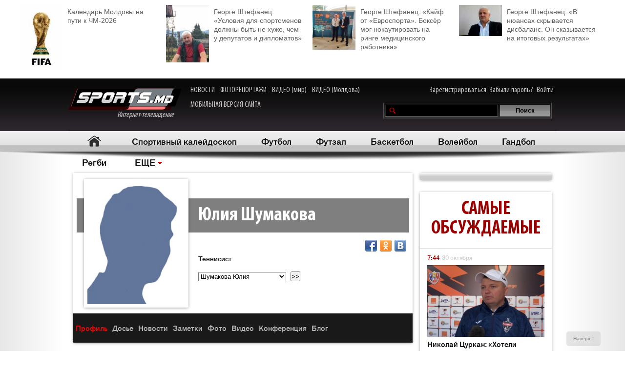

--- FILE ---
content_type: text/html; charset=UTF-8
request_url: http://moldova.sports.md/iulia_sumacova/
body_size: 29456
content:
<!DOCTYPE html>
<html>
<head>

<meta http-equiv="Content-Type" content="text/html; charset=utf-8">
    <!--script async src="//pagead2.googlesyndication.com/pagead/js/adsbygoogle.js"></script-->
<meta name="verify-v1" content="KCKWSFwzoE8nz7CpEX9BD4G2Fv1sk82562TMOjJuEQs=" />
<meta name='yandex-verification' content='43a0f242545bc0bd' />

<title>Юлия Шумакова - на Молдова.sports.md</title>
<meta name="google-site-verification" content="MqqF_eB9kFty-TZe2AoS_nggEmf0bGjRAJ-6VMMvllc" />


<link rel="stylesheet" type="text/css" href="/skins/alpha/style.css" >
<link rel="stylesheet" type="text/css" href="/css/add-header.css" >
<script type="text/javascript" src="/js3/jquery-1.8.3.min.js"></script>
	<script>
		qwe = ''
				var userman = true;
			</script>
<script type="text/javascript" src="/js3/ajax_func.js"></script>
<script type="text/javascript" src="/js3/xslider.js"></script>
<script type="text/javascript" src="/js3/modernizr.custom.49360.js"></script>

<!--script type="text/javascript" src="/js3/snowstorm-min.js"></script-->

<script type="text/javascript" src="/js3/uppod-0.3.12.js"></script>
<link rel=alternate type='application/rss+xml' title='Молдова.sports.md' href='/rss/'>

<link href='http://fonts.googleapis.com/css?family=Open+Sans+Condensed:300,300italic,700|Open+Sans:400,300,300italic,400italic,600,600italic,700,700italic&subset=latin,cyrillic,cyrillic-ext,latin-ext' rel='stylesheet' type='text/css'>

	<script type="text/javascript">
var xajaxRequestUri="/x_x.php";
var xajaxDebug=false;
var xajaxStatusMessages=false;
var xajaxWaitCursor=true;
var xajaxDefinedGet=0;
var xajaxDefinedPost=1;
var xajaxLoaded=false;
function xajax_X_getBirthDayProfiles(){return xajax.call("X_getBirthDayProfiles", arguments, 1);}
function xajax_X_getColajProfiles(){return xajax.call("X_getColajProfiles", arguments, 1);}
function xajax_X_addOrganizer(){return xajax.call("X_addOrganizer", arguments, 1);}
function xajax_X_processForm(){return xajax.call("X_processForm", arguments, 1);}
function xajax_X_processURLForm(){return xajax.call("X_processURLForm", arguments, 1);}
function xajax_X_processFormMultiple(){return xajax.call("X_processFormMultiple", arguments, 1);}
function xajax_X_processGames(){return xajax.call("X_processGames", arguments, 1);}
function xajax_X_upComment(){return xajax.call("X_upComment", arguments, 1);}
function xajax_X_downComment(){return xajax.call("X_downComment", arguments, 1);}
function xajax_X_upCommentPl(){return xajax.call("X_upCommentPl", arguments, 1);}
function xajax_X_downCommentPl(){return xajax.call("X_downCommentPl", arguments, 1);}
function xajax_X_upCommentGuest(){return xajax.call("X_upCommentGuest", arguments, 1);}
function xajax_X_downCommentGuest(){return xajax.call("X_downCommentGuest", arguments, 1);}
function xajax_X_upCommentBlog(){return xajax.call("X_upCommentBlog", arguments, 1);}
function xajax_X_downCommentBlog(){return xajax.call("X_downCommentBlog", arguments, 1);}
function xajax_X_upCommentBlogPlayer(){return xajax.call("X_upCommentBlogPlayer", arguments, 1);}
function xajax_X_downCommentBlogPlayer(){return xajax.call("X_downCommentBlogPlayer", arguments, 1);}
function xajax_X_addFavoritesTextS(){return xajax.call("X_addFavoritesTextS", arguments, 1);}
function xajax_X_addFavoritesFotoS(){return xajax.call("X_addFavoritesFotoS", arguments, 1);}
function xajax_X_addFavoritesPlayerS(){return xajax.call("X_addFavoritesPlayerS", arguments, 1);}
function xajax_X_addFavoritesTeamS(){return xajax.call("X_addFavoritesTeamS", arguments, 1);}
function xajax_X_addToFriendsS(){return xajax.call("X_addToFriendsS", arguments, 1);}
function xajax_X_addToMyFriendsS(){return xajax.call("X_addToMyFriendsS", arguments, 1);}
function xajax_X_ignoreToMyFriendsS(){return xajax.call("X_ignoreToMyFriendsS", arguments, 1);}
function xajax_X_blockShowS(){return xajax.call("X_blockShowS", arguments, 1);}
function xajax_X_blockShowBlogPlayer(){return xajax.call("X_blockShowBlogPlayer", arguments, 1);}
function xajax_X_blockShowComS(){return xajax.call("X_blockShowComS", arguments, 1);}
function xajax_X_blockShowComSPlayers(){return xajax.call("X_blockShowComSPlayers", arguments, 1);}
function xajax_X_blockShowComB(){return xajax.call("X_blockShowComB", arguments, 1);}
function xajax_X_blockShowComBPlayer(){return xajax.call("X_blockShowComBPlayer", arguments, 1);}
function xajax_X_passSendPass(){return xajax.call("X_passSendPass", arguments, 1);}
function xajax_X_Prognoz(){return xajax.call("X_Prognoz", arguments, 1);}
function xajax_X_PrognozMulti(){return xajax.call("X_PrognozMulti", arguments, 1);}
function xajax_X_AddClickBanner(){return xajax.call("X_AddClickBanner", arguments, 1);}
function xajax_X_GetTranslationShanel(){return xajax.call("X_GetTranslationShanel", arguments, 1);}
function xajax_X_GetTranslation(){return xajax.call("X_GetTranslation", arguments, 1);}
function xajax_X_ADD_COMENT(){return xajax.call("X_ADD_COMENT", arguments, 1);}
function xajax_X_GET_COMENTS(){return xajax.call("X_GET_COMENTS", arguments, 1);}
function xajax_X_getNewsWidget(){return xajax.call("X_getNewsWidget", arguments, 1);}
function xajax_X_getPhotoWidget(){return xajax.call("X_getPhotoWidget", arguments, 1);}
function xajax_X_getVideoWidget(){return xajax.call("X_getVideoWidget", arguments, 1);}
function xajax_X_vote(){return xajax.call("X_vote", arguments, 1);}
	</script>
	<script type="text/javascript" src="/tsp/moduls/xajax/xajax_js/xajax.js"></script>
	<script type="text/javascript">
window.setTimeout(function () { if (!xajaxLoaded) { alert('Error: the xajax Javascript file could not be included. Perhaps the URL is incorrect?\nURL: /tsp/moduls/xajax/xajax_js/xajax.js'); } }, 6000);
	</script>

<script>
  (function(i,s,o,g,r,a,m){i['GoogleAnalyticsObject']=r;i[r]=i[r]||function(){
  (i[r].q=i[r].q||[]).push(arguments)},i[r].l=1*new Date();a=s.createElement(o),
  m=s.getElementsByTagName(o)[0];a.async=1;a.src=g;m.parentNode.insertBefore(a,m)
  })(window,document,'script','//www.google-analytics.com/analytics.js','ga');

  ga('create', 'UA-39926880-1', 'sports.md');
  ga('send', 'pageview');
</script>

<script type="text/javascript">
<!--
$(document).ready(function() {

	//alert($('html')[0].className)

	xslider.init(' #my100slider , .slider2',{type:'a',speed:1000,timer:8000});

	slider3({id_list:'#right_slider'});
	select1('yselect');

	ax_widget_tabs('.ax-widget-tabs');
	if(userman){
						ax_widget_slider('.ax-widget-slider[id!=birthday_slider]',{speed:1000,callback_next:{widget_news_next:'this'}/*,callback_prev:{prev_back_head:'this'}*/});
					}else{
			ax_widget_slider('.ax-widget-slider[id!=birthday_slider]',{speed:1000,callback_next:{widget_news_next:'this'}/*,callback_prev:{prev_back_head:'this'}*/});
		}
		ax_widget_slider('#birthday_slider',{speed:1000});

		/*$(document).ready(function(){
			$.getJSON("http://graph.facebook.com/http://www.facebook.com/pages/SPORTSmd-Internet-TV/141295975942485?fields=likes",
				function(data){
					$('#likecount').html(data.likes);
					$('#likecount2').html(data.likes);
				});
		});*/

	});
	//-->
	</script>

            <meta property="og:type" content="article" />
     <meta property="og:title" content="" />
     <meta property="og:url" content="http://moldova.sports.md/" />
     <meta property="og:description" content="" />
     <meta property="article:published_time" content="1970-01-01 03:00" />
     <meta property="article:modified_time" content="1970-01-01 03:00" />
     <meta property="og:image" content="http://moldova.sports.md/tsp/" />
     <meta name="twitter:image:src" content="http://moldova.sports.md/tsp/" />
     <meta name="twitter:card" content="summary_large_image" />

	</head>
	<body>
    	<div id="fb-root"></div>
	<script>(function(d, s, id) {
			var js, fjs = d.getElementsByTagName(s)[0];
			if (d.getElementById(id)) return;
			js = d.createElement(s); js.id = id;
			js.src = "//connect.facebook.net/ru_RU/all.js#xfbml=1";
			fjs.parentNode.insertBefore(js, fjs);
		}(document, 'script', 'facebook-jssdk'));</script>

		
	<!--a target="_blank" class="branding_link" href="/ref.php?lnk=acerbis.md"></a-->

	<div id="layout">

	


	
	<!--<div class="topbanner" style=" text-align: center; background-color: #e7e7e7; position:relative; z-index: 10000;">
		<div style=" display2: inline-block; position:relative; max-width:1170px; margin:0 auto;">
			&lt;!&ndash;<script src="http://tellus.md/expand/sportsmd/tellus_expand_sports.js" type="text/javascript"></script>&ndash;&gt;
		</div>
	</div>
	
	
	

	

	
 -->


<style>
	.top_4news { padding:10px 0 15px 0; margin: 0 auto 0 auto; max-width: 1200px; font-size: 14px; line-height: 18px; }
	.top_4news li { width: 25%; float:left; }
	.top_4news li a { display: block; padding: 5px 20px 0 98px;}
	.top_4news li img { margin: -5px 10px 0 -98px; float: left; }
</style>
<div style="background-color: #fff;">
<div class="top_4news">
	<ul>
                <li>
            <a href="/football/national_team/official_games/articles/14-12-2024/159144/kalendar_moldovy_na_puti_k_chm_2026/"><img
                    width="88"
                    src="/tsp/upload/small/_1_small_1734159885.jpg"
                    alt="">Календарь Молдовы на пути к ЧМ-2026</a></li>
        <li>
                <li>
            <a href="/sports_kaleidoscope/articles/08-10-2025/162558/george_shtefanec_uslovija_dl_a_sportsmenov_dolzhny_byt_ne_khuzhe_chem_u_deputatov_i_diplomatov/"><img
                    width="88"
                    src="/tsp/upload/small/_1_small_1759911508.jpg"
                    alt="">Георге Штефанец: «Условия для спортсменов должны быть не хуже, чем у депутатов и дипломатов»</a></li>
        <li>
                <li>
            <a href="/sports_kaleidoscope/news/09-10-2025/162569/george_shtefanec_kajf_ot_jevrosporta_boks_or_mog_nokautirovat_na_ringe_medicinskogo_rabotnika/"><img
                    width="88"
                    src="/tsp/upload/small/_1_small_1759996685.jpg"
                    alt="">Георге Штефанец: «Кайф от «Евроспорта». Боксёр мог нокаутировать на ринге медицинского работника»</a></li>
        <li>
                <li>
            <a href="/sports_kaleidoscope/news/10-10-2025/162583/george_shtefanec_v_n_uansah_skryvajets_a_disbalans_on_skazyvajets_a_na_itogovyh_rezul_tatah/"><img
                    width="88"
                    src="/tsp/upload/small/_1_small_1760091875.jpg"
                    alt="">Георге Штефанец: «В нюансах скрывается дисбаланс. Он сказывается на итоговых результатах»</a></li>
        <li>
                <!--<li>
            <a href="http://moldova.sports.md/football/articles/19-01-2015/80485/sergej_kleshhenko_na_segodn_ashnij_den_zimbru_v_ocherednoj_raz_poter_al_ravnovesije/"><img
                    width="88"
                    src="http://moldova.sports.md/tsp/upload/small/%D0%9A%D0%BB%D0%B5%D1%89%20%D0%B2%20%D1%84%D1%83%D1%82%D0%B1%D0%BE%D0%BB%D0%BA%D0%B5_1_small_1421330228.jpg"
                    alt="">Сергей Клещенко: «На сегодняшний день «Зимбру» в очередной раз потерял равновесие»</a></li>
        <li>
            <a href="http://moldova.sports.md/football/articles/09-01-2015/79562/igor_armash_ja_by_pozval_v_sbornuju_moldovy_ivelina_popova_i_george_bukura/"><img
                    width="88"
                    src="http://moldova.sports.md/tsp/upload/small/%D0%90%D1%80%D0%BC%D0%B0%D1%88%20%D0%B8%20%D0%BA%D1%83%D0%B1%D0%B0%D0%BD%D1%8C_1_small_1420559387.jpg"
                    alt="">Игорь Армаш: «Я бы позвал в сборную Молдовы Ивелина Попова и Георге Букура»</a></li>
        <li>
            <a href="http://moldova.sports.md/tennis/articles/04-01-2015/79273/anastasija_vdovenko_moja_motivacija_eto_ochki_wta/"><img
                    width="88" style="margin-bottom:5px;"
                    src="http://moldova.sports.md/tsp/upload/small/10387320_10205290787456294_174675628343877410_n_1_small_1420282748.jpg"
                    alt="">Анастасия Вдовенко: «Моя мотивация – это очки WTA»</a></li>
        <li>
            <a href="http://moldova.sports.md/chess/articles/10-01-2015/79852/shahmatnyj_quot_morzh_quot_dmitrij_svetushkin_l_ubit_zimneje_kupanije_i_pobedy_v_ispanii/"><img
                    width="88" src="http://moldova.sports.md/tsp/upload/small/chess_1_small_1421228126.jpg" alt="">Шахматный
                "морж" Дмитрий Светушкин любит зимнее купание и победы в Испании</a></li>-->

	</ul>
	<div class="clear"></div>
</div>
</div>

	<!-- HEADER -->
		<div id="header">

			<div class="wrapper">
								<form name="frmLogin" method="post" action="/auth.php">

					<div class="fblike"><div id="likecount2" ></div>
					<iframe src="http://www.facebook.com/plugins/like.php?href=http://www.facebook.com/pages/SPORTSmd-Internet-TV/141295975942485&layout=button_count" scrolling="no" frameborder="0" allowtransparency="true"></iframe>
					</div>

					<div class="logo"><a href="/"><img src="/skins/alpha/logo.png" alt="">Интернет-телевидение&nbsp;&nbsp;&nbsp;&nbsp;&nbsp;<!--img src="/skins/alpha/santa.png" alt="" style="position: absolute;left: 15px;top: -15px;height: 50px;"--></a></div>
										
										
					<style>
						.top_nav { position: absolute; top:15px; left: 270px; }
						.top_nav a { margin: 0 8px 0 0; display: inline-block; color:#CDCBCB; font-size: 16px; font-family: "myriad-cond"; }
						.top_nav a:hover { color:#B95D5D; }
					</style>
					
					<div class="top_nav">
						<a href="http://moldova.sports.md/news/">НОВОСТИ</a>
						<a href="http://moldova.sports.md/photos-report/">ФОТОРЕПОРТАЖИ</a>
						<a href="http://moldova.sports.md/all-video/">ВИДЕО (мир)</a>
						<a href="http://moldova.sports.md/all-video/">ВИДЕО (Молдова)</a>
						<br><br>
						<a href="http://m.sports.md">МОБИЛЬНАЯ ВЕРСИЯ САЙТА</a>
					</div>
					
										
				<div class="login"><a href="/register">Зарегистрироваться</a> <a href="/password-recovery.php">Забыли пароль?</a> <a class="shlog" href="#">Войти</a></div>
				<script type='text/javascript'>
					function frmSearchM(t){
						var search = document.getElementById('searchField').value;
						//var categ = document.getElementById('categSearch').value;
						document.location.href = '/search/' + 'all' +'/' + search;
					}
				</script>
				<div class="search">
					<input id="searchField" type="text" name="searchField" value="" onKeyPress="if(event.keyCode==13)frmSearchM(this.form)">
					<input id="searchSend" type="button" name="searchSend" value="Поиск" onClick="frmSearchM('test');" class="searchbtn" >
				</div>
								<div class="showlogin" style="display:none;">
					<div><input class="inputtext" type="text" name="login_user" maxlength="12" tabindex="1" onblur="check_login(this,1)" onfocus="check_login(this,0)" title="Login"></div>
					<div><input class="inputtext" type="password" name="pass" maxlength="12" tabindex="2" onblur="check_login(this,1)" onfocus="check_login(this,0)" title="password"></div>
					<input type="submit" name="btnLogin" value="Войти" class="loginbtn" tabindex="3" class="searchbtn">
					<script type='text/javascript'>
						function check_login(obj, act){//alert(act)
							if(!act){
								if(obj.value == obj.getAttribute('title')){
									obj.value = '';
								}
							}else{
								if(obj.value == ''){
									obj.value = obj.getAttribute('title');
								}
							}
						}
						//var loginArr = document.getElementById('mylogin').getElementsByTagName('input');
						//alert(loginArr[0].title)
						var loginArr = $('.inputtext').get();
						//alert(loginArr[2].getAttribute('title'))
						//alert(loginArr[0].title)
						for(var i=0; i<loginArr.length; i++){
							if(!loginArr[i].value && loginArr[i].getAttribute('title')!=null){
								loginArr[i].value = loginArr[i].getAttribute('title');

							}
						}
						jQuery('.shlog').click(function(){
							jQuery('.showlogin').show('normal');
						});
						jQuery('#header').hover(function(){ },function(){ jQuery('.showlogin').hide('normal'); })
					</script>
				</div>
							</form>

			<div class="menu">
	<ul>
		<li class=" menu-item-home"><a href="/">Главная</a></li>
		
								<li ><a href="/sports_kaleidoscope/">Спортивный калейдоскоп</a>
							</li>
						<li ><a href="/football/">Футбол</a>
							</li>
						<li ><a href="/futsal/">Футзал</a>
							</li>
						<li ><a href="/basketball/">Баскетбол</a>
							</li>
						<li ><a href="/volleyball/">Волейбол</a>
							</li>
						<li ><a href="/handball/">Гандбол</a>
							</li>
						<li ><a href="/rugby-7/">Регби</a>
							</li>
									<li class="has"><a href="#">ЕЩЕ</a>
			<ul>
								<li><a href="/fitness/">Фитнес</a></li>
								<li><a href="/boxing/">Бокс</a></li>
								<li><a href="/kickboxing__muaythai/">Кикбоксинг, муай-тай</a></li>
								<li><a href="/wrestling/">Борьба</a></li>
								<li><a href="/aquatics/">Водные виды спорта</a></li>
								<li><a href="/taekwondo/">Таеквондо</a></li>
								<li><a href="/gymnastics/">Гимнастика</a></li>
								<li><a href="/karate/">Каратэ</a></li>
								<li><a href="/cycling/">Велоспорт</a></li>
								<li><a href="/auto/">Автоспорт</a></li>
								<li><a href="/athletics/">Легкая атлетика</a></li>
								<li><a href="/equestrian/">Конный спорт</a></li>
								<li><a href="/weightlifting/">Тяжелая атлетика</a></li>
								<li><a href="/tennis/">Теннис</a></li>
								<li><a href="/table_tennis/">Настольный теннис</a></li>
								<li><a href="/winter_sports/">Зимние виды спорта</a></li>
								<li><a href="/sports_dancing/">Спортивные танцы</a></li>
								<li><a href="/chess/">Шахматы</a></li>
								<li><a href="/checkers/">Шашки</a></li>
								<li><a href="/sumo/">Сумо</a></li>
							</ul>
		</li>
				<!--li class="adduser"><a href="#">Добавь <br>свою новость</a></li-->
	</ul>
</div>
		</div>

	</div>
	<div class="long_shadow"></div>
<!-- /#header -->

	<div class="sub-main-menu">
		<ul>
					</ul>
	</div>
	<div class="long_shadow"></div>
	
	
	
	



<!-- #content-container -->
	<section class="ax-content-main">
		<div class="max1280 bgwhite">
			<br><br><br><br>
			<div class="columns cf">
				<div class="col_1-2">
					
					
					
					<div class="player_profile">
						
						<div class="ax-box ">
							
							<form name="frmTeam" action="/player.php" method="post">
							<input name="ACTION" type="hidden" value="/">
							<input name="PAGE" type="hidden" value="player">
							<script>function addFavoritesPlayer(player_id,user_id){ xajax_X_addFavoritesPlayerS(player_id,user_id);}</script>
<div id="fb-root"></div>
<script>(function(d, s, id) {
  var js, fjs = d.getElementsByTagName(s)[0];
  if (d.getElementById(id)) return;
  js = d.createElement(s); js.id = id;
  js.src = "//connect.facebook.net/ru_RU/all.js#xfbml=1";
  fjs.parentNode.insertBefore(js, fjs);
}(document, 'script', 'facebook-jssdk'));</script>

<div class="player_head">
	
		
			<div class="ax-box pimg">
		<img src="/img/nophoto_sportsman.jpg" alt="Юлия Шумакова" title="Юлия Шумакова">
						</div>
	
	<h1>Юлия Шумакова</h1>
	<div class="desc">
		<div style="float2:right; margin: 0px 0 10px 0;">
			<div class="fb-like" data-href="http://moldova.sports.md/iulia_sumacova/" data-layout="button_count" data-action="like" data-show-faces="false" data-share="true"></div>
			<div class="share42init fright" style="margin:5px 0 -5px 0;" data-url="http://moldova.sports.md/iulia_sumacova/" data-title="" data-zero-counter="1"></div>
			<script type="text/javascript" src="/js3/share42.js"></script>
		</div>
				
				Теннисист<br>
												
				
		
		
				<div class="pl_players">
			<select style="width: 180px;" name="select">
				<option>Смотрите также</option>
								<option value="1840" >
				Ying Demik				</option>
								<option value="2138" >
				Агафица Юрий				</option>
								<option value="1596" >
				Адам Михаил				</option>
								<option value="1597" >
				Баран Валентин				</option>
								<option value="1488" >
				Близнец Ольга				</option>
								<option value="1432" >
				Бобу Александр				</option>
								<option value="1593" >
				Брынза Дорин				</option>
								<option value="1443" >
				Буекли Дмитрий				</option>
								<option value="1595" >
				Бырладяну Виталий				</option>
								<option value="1999" >
				Вартик Николай				</option>
								<option value="1792" >
				Витович Виктория				</option>
								<option value="1411" >
				Воскобойников Владимир				</option>
								<option value="1598" >
				Врабие Артур				</option>
								<option value="1793" >
				Галицкая Екатерина				</option>
								<option value="1433" >
				Горенштейн Эдуард				</option>
								<option value="1428" >
				Григорьев Валерий				</option>
								<option value="1796" >
				Гроcу Валерия				</option>
								<option value="1838" >
				Гросул Валерия				</option>
								<option value="1413" >
				Гырнец Иван				</option>
								<option value="1487" >
				Дадекин Евгений				</option>
								<option value="1398" >
				Делерайко Виталий				</option>
								<option value="1415" >
				Демиденко Эдуард				</option>
								<option value="1491" >
				Драгонел Габриела				</option>
								<option value="1705" >
				Драпиевский Михаил				</option>
								<option value="1399" >
				Дубровин Вениамин				</option>
								<option value="1400" >
				Дубровин Всеволод				</option>
								<option value="1601" >
				Дубровин Евгений				</option>
								<option value="1706" >
				Жосан Александр				</option>
								<option value="1430" >
				Зоркин Максим				</option>
								<option value="1594" >
				Казаку Андриан				</option>
								<option value="1438" >
				Каравасили Николай				</option>
								<option value="1490" >
				Карайван Анна				</option>
								<option value="1412" >
				Каракалюк Валентин				</option>
								<option value="1747" >
				Кащук Елена				</option>
								<option value="1798" >
				Кирицэ Людмила				</option>
								<option value="1748" >
				Кицул Мария				</option>
								<option value="2301" >
				Кощуг Евгений				</option>
								<option value="1406" >
				Кравченко Вячеслав				</option>
								<option value="1414" >
				Крайнюков Григорий				</option>
								<option value="1602" >
				Круду Виктор				</option>
								<option value="1599" >
				Кулидобре Вадим				</option>
								<option value="1437" >
				Кулидобри Вадим				</option>
								<option value="1604" >
				Кучерявая Алина				</option>
								<option value="1603" >
				Лебедев Дмитрий				</option>
								<option value="1707" >
				Лебедюк Сергей				</option>
								<option value="1416" >
				Макроусова Елена				</option>
								<option value="1709" >
				Меринтий Николай				</option>
								<option value="1797" >
				Митител Ирина				</option>
								<option value="1839" >
				Михайловский Анатолий				</option>
								<option value="1836" >
				Мокроусова Елена				</option>
								<option value="1446" >
				Молчан Юрий				</option>
								<option value="1591" >
				Муткогло Афанасий				</option>
								<option value="1405" >
				Ни Игорь				</option>
								<option value="1435" >
				Ни Алена				</option>
								<option value="1404" >
				Низек Игорь				</option>
								<option value="1484" >
				Парфени Виктория				</option>
								<option value="1998" >
				Петерман Татьяна				</option>
								<option value="1403" >
				Пилипончик Вадим				</option>
								<option value="1407" >
				Поличук Александр				</option>
								<option value="1497" >
				Полканова Софья				</option>
								<option value="1799" >
				Раду Елена				</option>
								<option value="1485" >
				Сандул Алина				</option>
								<option value="1841" >
				Седловский Иван				</option>
								<option value="1402" >
				Семипядный Владимир				</option>
								<option value="1434" >
				Семко Александр				</option>
								<option value="1494" >
				Скарина Ирина				</option>
								<option value="1445" >
				Слуков Николай				</option>
								<option value="1708" >
				Смирнова Наталия				</option>
								<option value="1444" >
				Снегур Виктор				</option>
								<option value="1486" >
				Сорбало Владислав				</option>
								<option value="1605" >
				Ставила Валерий				</option>
								<option value="1439" >
				Стойка Юрий				</option>
								<option value="1410" >
				Титаренко Олег				</option>
								<option value="1429" >
				Титов Алексей				</option>
								<option value="1441" >
				Тихонов Вадим				</option>
								<option value="1489" >
				Троян Наталья				</option>
								<option value="1408" >
				Фомин Александр				</option>
								<option value="1442" >
				Харабаджиу Андриан				</option>
								<option value="1495" >
				Цыня Светлана				</option>
								<option value="1600" >
				Чувалиский Александр				</option>
								<option value="1440" >
				Чувальский Александр				</option>
								<option value="1496" >
				Шмыгановская Ирина				</option>
								<option value="1704" >
				Штирбу Андрей				</option>
								<option value="1749" selected=true>
				Шумакова Юлия				</option>
								<option value="1436" >
				Яворский Александр				</option>
							</select>
			&nbsp;
			<input type="submit" value=">>" class="btn" name="btnPlayer" style="height:20px;">&nbsp;&nbsp;&nbsp;
		</div>
				
		<div class="clear"></div>
	</div>
</div>

							</form>
							
							<div class="player_menu">
								<!--span>Профиль</span-->
								<ul>
																		<li class="act">
										<a href="/iulia_sumacova//">Профиль</a>									</li>
																		<li >
																				<a href="/iulia_sumacova/profile/">Досье</a>
																			</li>
																		<li >
																				<a href="/iulia_sumacova/articles/">Новости</a>
																			</li>
																		<li >
																				<a href="/iulia_sumacova/notes/">Заметки</a>
																			</li>
																		<li >
																				<a href="/iulia_sumacova/photos/">Фото</a>
																			</li>
																		<li >
																				<a href="/iulia_sumacova/video/">Видео</a>
																			</li>
																		<li >
																				<a href="/iulia_sumacova/guestbook/">Конференция</a>
																			</li>
																		<li >
																				<a href="/iulia_sumacova/blog/">Блог</a>
																			</li>
																	</ul>
							</div>
							
						</div>
						
			
			
						<div class="">
						<!--h2>Юлия Шумакова. &nbsp;</h2><br /-->
													
							<div class="block_430_left">
								
																
																
								<div class="ax-box">
									<div class="ax-widget">
										<div class="ax-widget-caption">
											<h2>Заметки</h2>
										</div>
										<div class="ax-widget-content">
											<ul class="pl_news_list">
																								<li>
													<a href="/table_tennis/articles/19-12-2008/662/kuznica_chempionov/?notes">Кузница чемпионов</a>													<span class="meta">19 декабря 2008</span>
												</li>
																								<li>
													<a href="/table_tennis/articles/03-10-2008/530/otkrytyj_chempionat_kishineva_v_vyigryshe_dazhe_nachinajushhij/?notes">Открытый чемпионат Кишинева. В выигрыше даже начинающий</a>													<span class="meta">3 октября 2008</span>
												</li>
																								<li>
													<a href="/table_tennis/articles/10-01-2008/376/chempiony_po_nastol_nomu_tennisu_zhivut_v_dubesar/?notes">Чемпионы по настольному теннису живут в Дубэсарь</a>													<span class="meta">10 января 2008</span>
												</li>
																								<li>
													<a href="/table_tennis/articles/09-11-2007/296/bol_shije_igry_ol_gi_bliznec/?notes">Большие игры Ольги Близнец</a>													<span class="meta">9 ноября 2007</span>
												</li>
																								
																							</ul>
										</div>
									</div>
								</div>
									
																
								
								
							</div>
							
							<div class="block_250_right">
																
																
							</div>
							
<div align="center">
</div>
							
													</div>
<!-- Конец 1й колонки Главного контента (Статья) *********************** -->
<div align="center">
</div>
<br>
				
					</div>
					
					<br><br><br>
				
				</div>
<!-- right column -->
				<div class="col_3">
					
					<div class="colbox">
	<div class="right_slider" slide="tmpl-3">
		<!--ul id="right_slider">
	            <li><a href="https://www.facebook.com/easyprogress"><img src="/images/banners/ea-pr.jpg?8" alt=""></a></li>
	            <li><a href="https://www.facebook.com/easyprogress"><img src="/images/banners/ea-pr.jpg?8" alt=""></a></li>
 		    <!--<li><a href="http://www.boviline.md/"><img src="/images/banners/sports-md.jpg?5" alt=""></a></li>-->
		    <!--<li><a href="http://zedazeni.md/"><img src="/images/banners/zedazeni1.jpg?5" alt=""></a></li>-->
		    <!--<li><a href="http://www.favorit-tur.md/"><img src="/images/banners/fav_banner_256x356.jpg?5" alt=""></a></li>-->
		</ul--!>
		<!--div class="nav" id="right_slider_btn">
			<span class="act"></span>
			<span></span>
			<!--<span></span>
			<span></span>-->
			<!--<span></span>-->
            <!--span></span>
			<span></span-->
		</div--!>
	</div>
</div>

<div class="ax-box clear">
	<div class="ax-widget most_discussed_widget">
		<div class="ax-widget-caption">
			<h2>Cамые обсуждаемые</h2>
		</div>
		<!--  -->
			<div class="ax-widget-content">
				<div class="ax-widget-slider" rel="54">
					<ul>
						<li><ul>							<li>
								<span class="date">
									7:44<em>30 октября</em>								</span>
																<span class="thumb"><a href="/football/moldova_cup/news/30-10-2025/162822/nikolaj_curkan_khoteli_prepodnesti_s_urpriz_vygl_adeli_dostojno_na_fone_chempiona/"><img src="/tsp/upload/medium/_1_medium_1761754007.jpg" alt=""></a></span>
																<a href="/football/moldova_cup/news/30-10-2025/162822/nikolaj_curkan_khoteli_prepodnesti_s_urpriz_vygl_adeli_dostojno_na_fone_chempiona/">
									Николай Цуркан: «Хотели преподнести сюрприз, выглядели достойно на фоне чемпиона»									<em class="ncom1">1</em>
								</a>
							</li>
																									<li>
								<span class="date">
									7:55<em>30 октября</em>								</span>
																<a href="/football/moldova_cup/news/30-10-2025/162823/vladimir_gudev_posle_igry_s_sherifom_bylo_t_azhelo_no_my_spravilis/">
									Владимир Гудев: «После игры с «Шерифом» было тяжело, но мы справились»									<em class="ncom1">1</em>
								</a>
							</li>
																									<li>
								<span class="date">
									8:44<em>30 октября</em>								</span>
																<a href="/football/moldova_cup/news/30-10-2025/162826/vadim_skripchenko_bylo_vazhno_dobit_s_a_rezul_tata_i_sohranit_balans_v_sostave/">
									Вадим Скрипченко: «Было важно добиться результата и сохранить баланс в составе»									<em class="ncom1">1</em>
								</a>
							</li>
																									<li>
								<span class="date">
									8:55<em>30 октября</em>								</span>
																<a href="/football/moldova_cup/news/30-10-2025/162827/dorin_bambul_ak_sozdali_momenty_v_igre_protiv_sherifa_uzhe_khorosho_zhal_chto_ne_zabili/">
									Дорин Бамбуляк: «Создали моменты в игре против «Шерифа» - уже хорошо, жаль, что не забили»									<em class="ncom1">1</em>
								</a>
							</li>
																									<li>
								<span class="date">
									9:00<em>30 октября</em>								</span>
																<a href="/weightlifting/news/30-10-2025/162828/ion_badanev_vice_chempion_jevropy_dan_betka_bronzovyj_priz_or_che_po_t_azh_oloj_atletike/">
									Ион Баданев - вице-чемпион Европы, Дан Бетка - бронзовый призёр ЧЕ по тяжёлой атлетике									<em class="ncom1">1</em>
								</a>
							</li>
						</ul></li><li><ul>																			<li>
								<span class="date">
									9:15<em>30 октября</em>								</span>
																<a href="/football/moldova_cup/news/30-10-2025/162830/aleksandr_georgijev_my_na_etot_match_osobo_i_ne_rasschityvali/">
									Александр Георгиев: «Мы на этот матч особо и не рассчитывали»									<em class="ncom1">1</em>
								</a>
							</li>
																									<li>
								<span class="date">
									9:41<em>30 октября</em>								</span>
																<a href="/sports_kaleidoscope/news/30-10-2025/162831/v_futbol_tennise_moldova_odna_iz_sil_nejshih_v_jevrope/">
									В футбол-теннисе Молдова – одна из сильнейших в Европе									<em class="ncom1">1</em>
								</a>
							</li>
																									<li>
								<span class="date">
									10:15<em>30 октября</em>								</span>
																<a href="/football/news/30-10-2025/162832/fifa_i_ujefa_moldova_strana_pioner_v_regione_vydel_ajushhajas_a_uspeshnymi_projektami/">
									ФИФА и УЕФА. Молдова – страна-пионер в регионе, выделяющаяся успешными проектами									<em class="ncom1">1</em>
								</a>
							</li>
																									<li>
								<span class="date">
									10:40<em>30 октября</em>								</span>
																<a href="/football/u-21/news/30-10-2025/162833/zashhitnika_barselony_vkl_uchili_v_sostav_moldovy_na_matchi_s_albanijej_i_kazahstanom/">
									Защитника «Барселоны» включили в состав Молдовы на матчи с Албанией и Казахстаном									<em class="ncom1">1</em>
								</a>
							</li>
																									<li>
								<span class="date">
									16:02<em>30 октября</em>								</span>
																<a href="/football/children_and_youth/news/30-10-2025/162835/turnir_v_kishin_ove_zaversh_on_v_aktive_moldovy_jest_nich_ja/">
									Турнир в Кишинёве завершён. В активе Молдовы есть ничья									<em class="ncom1">1</em>
								</a>
							</li>
						</ul></li><li><ul>																			<li>
								<span class="date">
									9:20<em>31 октября</em>								</span>
																<a href="/football/news/31-10-2025/162836/konkurs_prognozov_slozhnejshij_tur_veteran_v_acheslav_katkov_operedil_pressu/">
									Конкурс прогнозов. Сложнейший тур: ветеран Вячеслав Катков опередил прессу									<em class="ncom1">1</em>
								</a>
							</li>
																									<li>
								<span class="date">
									7:44<em>31 октября</em>								</span>
																<a href="/football/news/31-10-2025/162837/bodisht_anu_nich_ja_bojchuk_i_karp_porazhenije_start_v_gruppovom_etape_kubka_rumynii/">
									Бодиштяну - ничья, Бойчук и Карп - поражение. Старт в групповом этапе Кубка Румынии									<em class="ncom1">1</em>
								</a>
							</li>
																									<li>
								<span class="date">
									7:47<em>31 октября</em>								</span>
																<a href="/wrestling/news/31-10-2025/162838/cegodn_a_v_kishin_ove_startujet_chempionat_jevropy_po_dz_udo_u_23/">
									Cегодня в Кишинёве стартует чемпионат Европы по дзюдо U-23									<em class="ncom1">1</em>
								</a>
							</li>
																									<li>
								<span class="date">
									8:35<em>31 октября</em>								</span>
																<a href="/football/news/31-10-2025/162840/den_autsajderov_v_futbol_noj_lige_1/">
									День аутсайдеров в футбольной Лиге 1									<em class="ncom1">1</em>
								</a>
							</li>
																									<li>
								<span class="date">
									8:44<em>31 октября</em>								</span>
																<a href="/wrestling/news/31-10-2025/162841/moldavskije_veterany_otlichilis_na_chempionate_mira_po_sambo/">
									Молдавские ветераны отличились на чемпионате мира по самбо									<em class="ncom1">1</em>
								</a>
							</li>
						</ul></li><li><ul>																			<li>
								<span class="date">
									9:25<em>31 октября</em>								</span>
																<a href="/sports_kaleidoscope/news/31-10-2025/162843/klik_media_khorosh_na_vseh_frontah_chto_v_sokka_chto_v_futzale/">
									«Клик Медиа» хорош на всех фронтах, что в сокка, что в футзале									<em class="ncom1">1</em>
								</a>
							</li>
																									<li>
								<span class="date">
									9:45<em>31 октября</em>								</span>
																<a href="/sports_kaleidoscope/news/31-10-2025/162845/pogranichnaja_policija_i_fmf_vzaimovygodnoje_sotrudnichestvo/">
									Пограничная полиция и FMF. Взаимовыгодное сотрудничество									<em class="ncom1">1</em>
								</a>
							</li>
																									<li>
								<span class="date">
									10:45<em>31 октября</em>								</span>
																<a href="/football/news/31-10-2025/162847/oni_dostignut_novyh_gorizontov_i_ne_tol_ko_v_futbole/">
									Они достигнут новых горизонтов, и не только в футболе									<em class="ncom1">1</em>
								</a>
							</li>
																									<li>
								<span class="date">
									2:30<em>1 ноября</em>								</span>
																<a href="/football/articles/01-11-2025/162848/v_pare_milsami_petrokub_valerij_renice_otdajet_predpochtenije_orgejevcam/">
									В паре «Милсами» - «Петрокуб» Валерий Реницэ отдает предпочтение оргеевцам									<em class="ncom1">1</em>
								</a>
							</li>
																									<li>
								<span class="date">
									12:00<em>31 октября</em>								</span>
																<a href="/karate/news/31-10-2025/162849/sem_ja_chempionov_vitalij_i_anastasija_spynu_zavojevali_shest_medalej_na_chm_po_karate/">
									Семья чемпионов: Виталий и Анастасия Спыну завоевали шесть медалей на ЧМ по карате									<em class="ncom1">1</em>
								</a>
							</li>
						</ul></li><li><ul>																			<li>
								<span class="date">
									16:10<em>31 октября</em>								</span>
																<a href="/football/news/31-10-2025/162851/liga_1_den_pod_sen_ju_sch_ota_4_1_i_khet_trik_art_oma_popova/">
									Лига 1. День под сенью счёта 4:1 и хет-трик Артёма Попова									<em class="ncom1">1</em>
								</a>
							</li>
																									<li>
								<span class="date">
									6:20<em>1 ноября</em>								</span>
																<a href="/football/news/01-11-2025/162852/zona_sever_zheleznodorozhniki_protiv_severnoj_zvezdy/">
									Зона «Север». «Железнодорожники» против «Северной звезды»									<em class="ncom1">1</em>
								</a>
							</li>
																									<li>
								<span class="date">
									6:55<em>1 ноября</em>								</span>
																<a href="/football/news/01-11-2025/162853/serija_jug_central_nyj_match_projd_ot_v_chadyr_lunge/">
									Серия «Юг». Центральный матч пройдёт в Чадыр-Лунге									<em class="ncom1">1</em>
								</a>
							</li>
																									<li>
								<span class="date">
									7:00<em>3 ноября</em>								</span>
																<a href="/football/news/03-11-2025/162854/dmitrij_mandrychenko_ostanovils_a_v_shage_ot_finala_kubka_gruzii/">
									Дмитрий Мандрыченко остановился в шаге от финала Кубка Грузии									<em class="ncom1">1</em>
								</a>
							</li>
																									<li>
								<span class="date">
									7:00<em>4 ноября</em>								</span>
																<a href="/football/news/04-11-2025/162855/komanda_alekseja_savinova_id_ot_k_elite_fratrija_pobedila_viren_2_0/">
									Команда Алексея Савинова идёт к элите: «Фратрия» победила «Вирен» - 2:0									<em class="ncom1">1</em>
								</a>
							</li>
						</ul></li><li><ul>																			<li>
								<span class="date">
									4:10<em>1 ноября</em>								</span>
																<a href="/football/news/01-11-2025/162857/liga_1_dva_pretendenta_na_odnu_vakansiju_univer_protiv_reala/">
									Лига 1. Два претендента на одну вакансию. «Универ» против «Реала»									<em class="ncom1">1</em>
								</a>
							</li>
																									<li>
								<span class="date">
									3:00<em>1 ноября</em>								</span>
																<a href="/football/news/01-11-2025/162858/andrej_diordijev_i_oleg_stojanov_budut_vozglavl_at_brigady_sudej_v_suruchen_i_v_stolice/">
									Андрей Диордиев и Олег Стоянов будут возглавлять бригады судей в Суручень и в столице									<em class="ncom1">1</em>
								</a>
							</li>
																									<li>
								<span class="date">
									15:00<em>1 ноября</em>								</span>
																<a href="/football/news/01-11-2025/162860/politehnika_utm_dachija_bujukan_2_1_1_0_polnyj_protokol_matcha/">
									«Политехника-UTM» - «Дачия Буюкань» 2:1 (1:0). Полный протокол матча 									<em class="ncom1">1</em>
								</a>
							</li>
																									<li>
								<span class="date">
									16:15<em>1 ноября</em>								</span>
																<a href="/football/news/01-11-2025/162862/zimbru_spartanij_sportul_2_3_1_0_polnyj_protokol_matcha/">
									«Зимбру» - «Спартаний-Спортул» 2:3 (1:0). Полный протокол матча									<em class="ncom1">1</em>
								</a>
							</li>
																									<li>
								<span class="date">
									17:07<em>1 ноября</em>								</span>
																<a href="/football/news/01-11-2025/162866/liga_1_real_napugal_ne_tol_ko_nazvanijem_no_i_golami/">
									Лига 1. «Реал» напугал не только названием, но и голами									<em class="ncom1">1</em>
								</a>
							</li>
						</ul></li><li><ul>																			<li>
								<span class="date">
									18:22<em>1 ноября</em>								</span>
																<a href="/football/news/01-11-2025/162867/viorel_frunze_pobedila_komanda_kotoraja_bol_she_khotela/">
									Виорел Фрунзе: «Победила команда, которая больше хотела»									<em class="ncom1">1</em>
								</a>
							</li>
																									<li>
								<span class="date">
									18:33<em>1 ноября</em>								</span>
																<a href="/football/news/01-11-2025/162868/vitalij_rashkevich_jesli_by_ne_pobedili_vs_o_bylo_by_zakoncheno/">
									Виталий Рашкевич: «Если бы не победили, всё было бы закончено»									<em class="ncom1">1</em>
								</a>
							</li>
																									<li>
								<span class="date">
									1:50<em>2 ноября</em>								</span>
																<a href="/football/news/02-11-2025/162869/zona_cever_golevaja_fejerija_v_car_grade_prisekaru_i_norok_po_tri_sch_ot_9_0/">
									Зона «Cевер». Голевая феерия в Царьграде. Присэкару и Норок по три, счёт – 9:0									<em class="ncom1">1</em>
								</a>
							</li>
																									<li>
								<span class="date">
									2:22<em>2 ноября</em>								</span>
																<a href="/football/news/02-11-2025/162870/zona_jug_glavnyj_match_tura_za_stroitel_ami_leovchane_obygrali_kongaz_i_oboshli_jego/">
									Зона «Юг». Главный матч тура за «строителями»: леовчане обыграли «Конгаз» и обошли его  									<em class="ncom1">1</em>
								</a>
							</li>
																									<li>
								<span class="date">
									0:55<em>2 ноября</em>								</span>
																<a href="/football/news/02-11-2025/162871/oleg_kubarev_navernoje_podkhvatili_sindrom_bel_c/">
									Олег Кубарев: «Наверное, подхватили синдром Бельц»									<em class="ncom1">1</em>
								</a>
							</li>
						</ul></li><li><ul>																			<li>
								<span class="date">
									0:44<em>2 ноября</em>								</span>
																<a href="/football/news/02-11-2025/162872/igor_ursaki_schastlivy_chto_udalos_odolet_zimbru_den_vojd_ot_v_istoriju_kluba/">
									Игорь Урсаки: «Счастливы, что удалось одолеть «Зимбру» - день войдёт в историю клуба»									<em class="ncom1">1</em>
								</a>
							</li>
																									<li>
								<span class="date">
									1:22<em>2 ноября</em>								</span>
																<a href="/wrestling/articles/02-11-2025/162873/mihail_latyshev_vice_chempion_jevropy_po_dz_udo/">
									Михаил Латышев – вице-чемпион Европы по дзюдо									<em class="ncom1">1</em>
								</a>
							</li>
																									<li>
								<span class="date">
									7:04<em>3 ноября</em>								</span>
																<a href="/football/news/03-11-2025/162874/isloch_viku_bulmagi_proigrala_lideru_chempionata_belarusi/">
									«Ислочь» Вику Булмаги проиграла лидеру чемпионата Беларуси									<em class="ncom1">1</em>
								</a>
							</li>
																									<li>
								<span class="date">
									6:55<em>3 ноября</em>								</span>
																<a href="/football/news/03-11-2025/162875/vadim_race_pomog_ardzheshu_odolet_unir_u_i_zakrepit_s_a_v_p_at_orke_liderov/">
									Вадим Рацэ помог «Арджешу» одолеть «Унирю» и закрепиться в пятёрке лидеров									<em class="ncom1">1</em>
								</a>
							</li>
																									<li>
								<span class="date">
									8:15<em>2 ноября</em>								</span>
																<a href="/football/news/02-11-2025/162877/liga_1_zimbru_2_b_jots_a_za_chest_kluba_fk_floresht_b_jots_a_za_vozvrashhenije_v_ligu_7777/">
									Лига 1. «Зимбру-2» бьётся за честь клуба, ФК «Флорешть» бьётся за возвращение в Лигу 7777									<em class="ncom1">1</em>
								</a>
							</li>
						</ul></li><li><ul>																			<li>
								<span class="date">
									8:00<em>2 ноября</em>								</span>
																<a href="/football/news/02-11-2025/162878/futbol_liga_1_v_orkheje_sojduts_a_quot_milsami_quot_i_quot_petrokub_quot_boj_za_medal_nyje_ochki/">
									Футбол. Лига 1. В Орхее сойдутся &quot;Милсами&quot; и &quot;Петрокуб&quot;. Бой за медальные очки 									<em class="ncom1">1</em>
								</a>
							</li>
																									<li>
								<span class="date">
									14:00<em>2 ноября</em>								</span>
																<a href="/football/news/02-11-2025/162880/sherif_fk_belc_1_2_1_2_polnyj_protokol_matcha/">
									«Шериф» - ФК «Бэлць» 1:2 (1:2). Полный протокол матча									<em class="ncom1">1</em>
								</a>
							</li>
																									<li>
								<span class="date">
									15:55<em>2 ноября</em>								</span>
																<a href="/football/news/02-11-2025/162881/milsami_petrokub_1_2_0_1_polnyj_protokol_matcha/">
									«Милсами» - «Петрокуб» 1:2 (0:1). Полный протокол матча									<em class="ncom1">1</em>
								</a>
							</li>
																									<li>
								<span class="date">
									20:55<em>2 ноября</em>								</span>
																<a href="/football/news/02-11-2025/162882/futbol_liga_1_floresht_i_zimbru_2_ne_skazali_gop_a_popytalis_pereskochit/">
									Футбол. Лига 1. «Флорешть» и «Зимбру-2» не сказали «гоп», а попытались перескочить									<em class="ncom1">1</em>
								</a>
							</li>
																									<li>
								<span class="date">
									21:22<em>2 ноября</em>								</span>
																<a href="/football/news/02-11-2025/162883/v_acheslav_rusnak_finaly_igrajuts_a_radi_pobedy/">
									Вячеслав Руснак: «Финалы играются ради победы»									<em class="ncom1">1</em>
								</a>
							</li>
						</ul></li><li><ul>																			<li>
								<span class="date">
									22:41<em>2 ноября</em>								</span>
																<a href="/football/news/02-11-2025/162884/vadim_skripchenko_v_porazhenii_vsegda_vinovat_trener/">
									Вадим Скрипченко: «В поражении всегда виноват тренер»									<em class="ncom1">1</em>
								</a>
							</li>
																									<li>
								<span class="date">
									7:40<em>3 ноября</em>								</span>
																<a href="/weightlifting/news/03-11-2025/162885/bronzovyj_uspeh_moldavskih_t_azheloatletov_na_juniorskom_che_v_albanii/">
									Бронзовый успех молдавских тяжелоатлетов на юниорском ЧЕ в Албании									<em class="ncom1">1</em>
								</a>
							</li>
																									<li>
								<span class="date">
									8:00<em>3 ноября</em>								</span>
																<a href="/football/news/03-11-2025/162886/ruh_vlada_rejl_anu_ne_spas_penal_ti_v_chempionate_ukrainy/">
									«Рух» Влада Рэйляну не спас пенальти в чемпионате Украины 									<em class="ncom1">1</em>
								</a>
							</li>
																									<li>
								<span class="date">
									8:40<em>3 ноября</em>								</span>
																<a href="/football/news/03-11-2025/162887/shota_maharadze_my_ne_soglasny_byli_na_sch_ot_1_0_i_na_to_chtoby_prizhimat_s_a_k_sobstvennym_vorotam/">
									Шота Махарадзе: «Мы не согласны были на счёт 1:0 и на то, чтобы прижиматься к собственным воротам»									<em class="ncom1">1</em>
								</a>
							</li>
																									<li>
								<span class="date">
									9:20<em>3 ноября</em>								</span>
																<a href="/football/news/03-11-2025/162889/igor_pikushhak_segodn_a_ne_khvatilo_agressii_a_sygrat_na_klasse_my_poka_ne_mozhem/">
									Игорь Пикущак: «Сегодня не хватило агрессии, а сыграть на классе мы пока не можем»									<em class="ncom1">1</em>
								</a>
							</li>
						</ul></li><li><ul>																			<li>
								<span class="date">
									10:15<em>3 ноября</em>								</span>
																<a href="/football/news/03-11-2025/162891/viktor_bogachuk_tak_inogda_sluchajets_a_chto_prihodits_a_zabivat/">
									Виктор Богачук: «Так иногда случается, что приходится забивать»									<em class="ncom1">1</em>
								</a>
							</li>
																									<li>
								<span class="date">
									10:45<em>3 ноября</em>								</span>
																<a href="/football/news/03-11-2025/162892/ion_zhardan_ja_nahozhus_v_pensionnom_futbol_nom_vozraste/">
									Ион Жардан: «Я нахожусь в пенсионном футбольном возрасте»									<em class="ncom1">1</em>
								</a>
							</li>
																									<li>
								<span class="date">
									7:50<em>4 ноября</em>								</span>
																<a href="/football/champions_league/news/04-11-2025/162894/lch_liverpul_protiv_reala_pszh_protiv_bavarii_chto_pokazhut_v_moldove/">
									ЛЧ. «Ливерпуль» против «Реала», «ПСЖ» против «Баварии». Что покажут в Молдове?									<em class="ncom1">1</em>
								</a>
							</li>
																									<li>
								<span class="date">
									11:20<em>3 ноября</em>								</span>
																<a href="/football/news/03-11-2025/162896/milsami_petrokub_1_2_0_1_goly_i_opasnyje_momenty/">
									«Милсами» - «Петрокуб» 1:2 (0:1). Голы и опасные моменты									<em class="ncom1">1</em>
								</a>
							</li>
																									<li>
								<span class="date">
									8:00<em>4 ноября</em>								</span>
																<a href="/futsal/national_division_futsal/news/04-11-2025/162898/futzal_chempionat_moldovy_kristi_obade_napugal_sopernikov/">
									Футзал. Чемпионат Молдовы. Кристи Обадэ напугал соперников									<em class="ncom1">1</em>
								</a>
							</li>
						</ul></li><li><ul>																			<li>
								<span class="date">
									7:30<em>4 ноября</em>								</span>
																<a href="/futsal/news/04-11-2025/162899/razvitije_infrastruktury_oficial_noje_priznanije_ujefa/">
									Развитие инфраструктуры. Официальное признание УЕФА									<em class="ncom1">1</em>
								</a>
							</li>
																									<li>
								<span class="date">
									7:00<em>4 ноября</em>								</span>
																<a href="/wrestling/news/04-11-2025/162900/moldavskije_dz_udoisty_ustupili_turcii_v_reshajushhej_skhvatke_za_medal/">
									Молдавские дзюдоисты уступили Турции в решающей схватке за медаль									<em class="ncom1">1</em>
								</a>
							</li>
																									<li>
								<span class="date">
									7:35<em>4 ноября</em>								</span>
																<a href="/kickboxing__muaythai/news/04-11-2025/162902/v_stolice_v_sorevnovanii_po_muaj_taj_prin_al_uchastije_duh_chempiona/">
									В столице в соревновании по муай тай принял участие дух чемпиона									<em class="ncom1">1</em>
								</a>
							</li>
																									<li>
								<span class="date">
									6:44<em>4 ноября</em>								</span>
																<a href="/football/news/04-11-2025/162903/araz_kristiana_avram_ne_uderzhal_preimushhestvo_i_opustils_a_na_shestoje_mesto/">
									«Араз» Кристиана Аврам не удержал преимущество и опустился на шестое место									<em class="ncom1">1</em>
								</a>
							</li>
																									<li>
								<span class="date">
									6:33<em>4 ноября</em>								</span>
																<a href="/football/news/04-11-2025/162904/artur_krachun_prin_os_lodzi_pobedu_v_chempionate_pol_shi/">
									Артур Крачун принёс «Лодзи» победу в чемпионате Польши 									<em class="ncom1">1</em>
								</a>
							</li>
						</ul></li><li><ul>																			<li>
								<span class="date">
									6:33<em>4 ноября</em>								</span>
																<a href="/football/news/04-11-2025/162905/vladislav_baboglo_otlichils_a_v_chempionate_ukrainy/">
									Владислав Бабогло отличился в чемпионате Украины									<em class="ncom1">1</em>
								</a>
							</li>
																									<li>
								<span class="date">
									16:45<em>4 ноября</em>								</span>
																<a href="/football/national_team/official_games/articles/04-11-2025/162907/lilian_popesku_nazval_okonchatel_nyj_sostav_na_matchi_s_italijej_i_izrailem/">
									Лилиан Попеску назвал окончательный состав на матчи с Италией и Израилем									<em class="ncom1">1</em>
								</a>
							</li>
																									<li>
								<span class="date">
									6:00<em>5 ноября</em>								</span>
																<a href="/sports_kaleidoscope/news/05-11-2025/162908/andrej_belich_vyigral_etap_molod_ozhnoj_mirovoj_serii_v_shvejcarii/">
									Андрей Белич выиграл этап молодёжной Мировой серии в Швейцарии									<em class="ncom1">1</em>
								</a>
							</li>
																									<li>
								<span class="date">
									7:24<em>5 ноября</em>								</span>
																<a href="/weightlifting/news/05-11-2025/162909/stanislav_uzha_prevratil_dva_chetv_ortyh_mesta_v_bronzu_chempionata_jevropy/">
									Станислав Ужа превратил два четвёртых места в бронзу чемпионата Европы									<em class="ncom1">1</em>
								</a>
							</li>
																									<li>
								<span class="date">
									6:22<em>5 ноября</em>								</span>
																<a href="/sports_kaleidoscope/news/05-11-2025/162910/istoricheskij_pryzhok_maksim_karajon_vzletel_na_vershinu_jevropy/">
									Исторический прыжок: Максим Карайон взлетел на вершину Европы									<em class="ncom1">1</em>
								</a>
							</li>
						</ul></li><li><ul>																			<li>
								<span class="date">
									7:33<em>5 ноября</em>								</span>
																<a href="/table_tennis/news/05-11-2025/162911/nikolaj_bukur_sovershil_neverojatnyj_kambek_i_zavojeval_titul_v_bel_gii/">
									Николай Букур совершил невероятный камбэк и завоевал титул в Бельгии 									<em class="ncom1">1</em>
								</a>
							</li>
																									<li>
								<span class="date">
									1:20<em>5 ноября</em>								</span>
																<a href="/football/champions_league/news/05-11-2025/162912/lch_fantasticheskij_kurtua_ne_spas_real_ot_porazhenija_v_liverpule/">
									ЛЧ. Фантастический Куртуа не спас «Реал» от поражения в Ливерпуле									<em class="ncom1">1</em>
								</a>
							</li>
																									<li>
								<span class="date">
									9:30<em>5 ноября</em>								</span>
																<a href="/football/champions_league/news/05-11-2025/162913/lch_br_ugge_protiv_barselony_manchester_siti_protiv_borussii_chto_pokazyvajut_v_moldove/">
									ЛЧ. «Брюгге» против «Барселоны», «Манчестер Сити» против «Боруссии». Что показывают в Молдове									<em class="ncom1">1</em>
								</a>
							</li>
																									<li>
								<span class="date">
									10:10<em>5 ноября</em>								</span>
																<a href="/football/u-21/news/05-11-2025/162914/bol_shinstvo_igrokov_molod_ozhnoj_sbornoj_iz_nacional_nogo_chempionata_kto_oni/">
									Большинство игроков молодёжной сборной - из национального чемпионата. Кто они?									<em class="ncom1">1</em>
								</a>
							</li>
																									<li>
								<span class="date">
									10:50<em>5 ноября</em>								</span>
																<a href="/football/news/05-11-2025/162915/v_otborochnyh_igrah_chempionata_mira_2027_nashi_soperniki_rumynija_i_kipr/">
									В отборочных играх чемпионата мира-2027 наши соперники – Румыния и Кипр									<em class="ncom1">1</em>
								</a>
							</li>
						</ul></li><li><ul>																			<li>
								<span class="date">
									11:30<em>5 ноября</em>								</span>
																<a href="/football/children_and_youth/news/05-11-2025/162917/v_vadul_luj_vode_tovarishheskij_match_zhenskih_sbornyh_u_15_moldovy_i_rumynii/">
									В Вадул-луй-Водэ – товарищеский матч женских сборных (U-15) Молдовы и Румынии									<em class="ncom1">1</em>
								</a>
							</li>
																									<li>
								<span class="date">
									12:22<em>5 ноября</em>								</span>
																<a href="/football/news/05-11-2025/162918/vadim_skripchenko_pokidajet_sherif_posle_domashnego_porazhenija/">
									Вадим Скрипченко покидает «Шериф» после домашнего поражения									<em class="ncom1">1</em>
								</a>
							</li>
																									<li>
								<span class="date">
									8:10<em>Сегодня</em>								</span>
																<a href="/football/children_and_youth/news/06-11-2025/162919/11_v_startovom_sostave_11_v_setke_vorot_moldova_proigrala_rumynii/">
									11 – в стартовом составе, 11 – в сетке ворот. Молдова проиграла Румынии   									<em class="ncom1">1</em>
								</a>
							</li>
																									<li>
								<span class="date">
									5:44<em>Сегодня</em>								</span>
																<a href="/rugby-7/news/06-11-2025/162920/sirius_chempion_moldovy_po_regbi_7/">
									«Сириус» - чемпион Молдовы по регби-7!									<em class="ncom1">1</em>
								</a>
							</li>
																									<li>
								<span class="date">
									8:30<em>Сегодня</em>								</span>
																<a href="/football/europa_league/news/06-11-2025/162921/le_bazel_protiv_fcsb_utreht_protiv_portu_shturm_protiv_nottingem_forest/">
									ЛЕ. «Базель» против FCSB, «Утрехт» против «Порту», «Штурм» против «Ноттингем Форест»									<em class="ncom1">1</em>
								</a>
							</li>
						</ul></li><li><ul>																			<li>
								<span class="date">
									8:52<em>Сегодня</em>								</span>
																<a href="/football/europa_league/news/06-11-2025/162922/le_aston_villa_protiv_makkabi_vyjdet_li_na_pole_ion_nikolajesku/">
									ЛЕ. «Астон Вилла» против «Маккаби». Выйдет ли на поле Ион Николаеску?									<em class="ncom1">1</em>
								</a>
							</li>
																									<li>
								<span class="date">
									8:35<em>Сегодня</em>								</span>
																<a href="/football/news/06-11-2025/162923/po_itogam_matcha_17_go_tura_sherif_oshtrafovan_na_10_000_lejev_a_milsami_na_5_000/">
									По итогам матча 17-го тура «Шериф» оштрафован на 10 000 леев, а «Милсами» - на 5 000									<em class="ncom1">1</em>
								</a>
							</li>
																									<li>
								<span class="date">
									0:50<em>Сегодня</em>								</span>
																<a href="/football/champions_league/news/06-11-2025/162925/lch_pogon_a_barselony_v_bel_gii_i_reshajushheje_slovo_entoni_tejlora/">
									ЛЧ. Погоня «Барселоны» в Бельгии и решающее слово Энтони Тейлора									<em class="ncom1">1</em>
								</a>
							</li>
																									<li>
								<span class="date">
									6:44<em>Сегодня</em>								</span>
																<a href="/football/news/06-11-2025/162926/liga_konferencij_byvshij_sopernik_milsami_prinimajet_slovan/">
									Лига конференций. Бывший соперник «Милсами» принимает «Слован»									<em class="ncom1">1</em>
								</a>
							</li>
																									<li>
								<span class="date">
									7:22<em>Сегодня</em>								</span>
																<a href="/football/news/06-11-2025/162927/lk_zrin_ski_vitalija_damashkana_protiv_dinamo_kijev_emila_karasa/">
									ЛК. «Зриньски» Виталия Дамашкана против «Динамо» (Киев) Эмила Караса									<em class="ncom1">1</em>
								</a>
							</li>
						</ul></li><li><ul>																			<li>
								<span class="date">
									7:38<em>Сегодня</em>								</span>
																<a href="/football/news/06-11-2025/162928/kubok_moldovy_po_futbolu_sredi_zhenshhin_agarista_id_ot_bez_poter/">
									Кубок Молдовы по футболу среди женщин. «Агариста» идёт без потерь									<em class="ncom1">1</em>
								</a>
							</li>
																									<li>
								<span class="date">
									9:15<em>Сегодня</em>								</span>
																<a href="/football/news/06-11-2025/162930/moldavskije_specialisty_napravleny_ujefa_v_larnaku_i_baku/">
									Молдавские специалисты направлены УЕФА в Ларнаку и Баку									<em class="ncom1">1</em>
								</a>
							</li>
												</ul></li>											</ul>
					<div class="ax-widget-slider-nav">
						<div class="prev"></div>
						<div class="next"></div>
						<a class="more" href="/news/">Все новости</a>
					</div>
				</div>
			</div>





	</div>
</div>

<script type="text/javascript">

	function widget_news_next(arg){
		var id = arguments[0].id.slice(0,-5);
		if(!$('#'+id+' LI.act').next()[0]){
			$('#'+id+' .preloader').show();
			if($('#'+id+' LI.act').length){
				page = $('#'+id+' LI.act').index()+1;
			}else{
				page = 0;
			}
			sid = $('#'+id).attr('sid');
			rel = $('#'+id).attr('rel');
			type = $('#'+id).attr('reltype');
			contype = $('#'+id).attr('contype');
			mshift = $('#'+id).attr('mshift') ? $('#'+id).attr('mshift') : 0;
			exclude = '';
			switch(contype){

				case 'photo' :
					perpage = 3;
					xajax_X_getPhotoWidget(sid,rel,id,page*perpage,perpage,type,exclude);
					break;

				case 'video' :
					perpage = 6;
					//xajax_X_getVideoWidget(sid,rel,id,page*perpage,perpage,type,exclude);
					$('#'+id+' .preloader').hide();
					return;
					break;

				default :
					switch(type){

						case '9' : // tv
							perpage = 30;
							xajax_X_getNewsWidget(sid,rel,id,page*perpage,perpage,type,exclude);
							break;

						case '12' : // site
							perpage = 5;
							xajax_X_getNewsWidget(sid,rel,id,page*perpage,perpage,type,exclude);
							break;

						case '13' : // prog
							perpage = 4;
							xajax_X_getNewsWidget(sid,rel,id,page*perpage,perpage,type,exclude);
							break;

						case undefined : // user
							perpage = 5;
							//xajax_X_getNewsUsersWidget(sid,rel,id,page*perpage,perpage,type,exclude);
							break;

						default : // news
							type = 0;
							exclude = '9,12,13';
							perpage = 12;
							xajax_X_getNewsWidget(sid,rel,id,page*perpage-(-mshift),perpage,type,exclude);
							break;
					}
					break;
			}
			setTimeout(function(){$('#'+id+' .preloader').hide();},10000);
		}else{
			return true;
		}

	}


</script>
<div class="ax-box clear">
	<div class="ax-widget most_discussed_widget">
		<div class="ax-widget-caption">
			<h2>Самые популярные</h2>
		</div>
		<div class="ax-widget-tabs">
						<ul>
							<li class="act">за год</li>

							<li>за 6 месяцев</li>

						</ul>
					</div>
            <div class="ax-widget-content ax-widget-tabs-content">
            <div class="ax-widget-slider" sid="1_YEAR" rel="0" reltype="0" mshift="">
					<ul>
						<li><ul>							<li>
								<span class="date">
									16:00<em>9 ноября</em>								</span>
																<span class="thumb"><a href="/football/news/09-11-2024/158772/sherif_floresht_8_0_3_0_polnyj_protokol_matcha_rashid_akanbi_delajet_khet_trik/"><img src="/tsp/upload/medium/_1_medium_1731136007.jpg" alt=""></a></span>
																<a href="/football/news/09-11-2024/158772/sherif_floresht_8_0_3_0_polnyj_protokol_matcha_rashid_akanbi_delajet_khet_trik/">
									«Шериф» - «Флорешть» 8:0 (3:0). Полный протокол матча. Рашид Аканби делает хет-трик									<em class="ncom1">6</em>
								</a>
							</li>
																									<li>
								<span class="date">
									15:03<em>11 мая</em>								</span>
																<a href="/football/news/11-05-2024/156482/fk_belc_dachija_bujukan_2_2_2_0_polnyj_protokol_matcha/">
									ФК «Бэлць» - «Дачия Буюкань» 2:2 (2:0). Полный протокол матча									<em class="ncom1">5</em>
								</a>
							</li>
																									<li>
								<span class="date">
									14:45<em>7 ноября</em>								</span>
																<a href="/football/children_and_youth/news/07-11-2024/158753/moldova_rumynija_0_7_0_3_tovarishheskij_match_sbornyh_u_15_0_0_pomen_ali_na_0_7/">
									Молдова – Румыния 0:7 (0:3). Товарищеский матч сборных U-15. 0:0 поменяли на 0:7									<em class="ncom1">5</em>
								</a>
							</li>
																									<li>
								<span class="date">
									8:15<em>30 декабря</em>								</span>
																<a href="/basketball/articles/30-12-2024/159279/chadyr_basket_obladatel_kubka_moldovy/">
									«Чадыр-Баскет» - обладатель Кубка Молдовы									<em class="ncom1">5</em>
								</a>
							</li>
																									<li>
								<span class="date">
									22:41<em>2 ноября</em>								</span>
																<a href="/football/news/02-11-2025/162884/vadim_skripchenko_v_porazhenii_vsegda_vinovat_trener/">
									Вадим Скрипченко: «В поражении всегда виноват тренер»									<em class="ncom1">5</em>
								</a>
							</li>
						</ul></li><li><ul>																			<li>
								<span class="date">
									9:40<em>20 декабря</em>								</span>
																<a href="/winter_sports/news/20-12-2024/159204/moldavskije_biatlonisty_startovali_na_tret_jem_etape_kubka_mira/">
									Молдавские биатлонисты стартовали на третьем этапе Кубка мира 									<em class="ncom1">4</em>
								</a>
							</li>
																									<li>
								<span class="date">
									9:35<em>1 апреля</em>								</span>
																<a href="/football/u-19/news/01-04-2025/160299/che_wu_19_farerskije_ostrova_moldova_7_0_4_0_polnyj_protokol_matcha/">
									ЧЕ. WU-19. Фарерские острова – Молдова 7:0 (4:0). Полный протокол матча									<em class="ncom1">4</em>
								</a>
							</li>
																									<li>
								<span class="date">
									10:00<em>30 мая</em>								</span>
																<a href="/football/news/30-05-2025/160963/fmf_i_ngm_partn_ory_po_sotrudnichestvu/">
									FMF и NGM – партнёры по сотрудничеству									<em class="ncom1">4</em>
								</a>
							</li>
																									<li>
								<span class="date">
									20:15<em>8 ноября</em>								</span>
																<a href="/football/u-19/news/08-11-2023/154361/andrej_kornejenkov_v_futbole_inogda_i_5_ti_m_achej_ne_khvatajet_ne_budem_zagadyvat/">
									Андрей Корнеенков: «В футболе иногда и 5-ти мячей не хватает, не будем загадывать»									<em class="ncom1">3</em>
								</a>
							</li>
																									<li>
								<span class="date">
									8:20<em>17 ноября</em>								</span>
																<a href="/wrestling/articles/17-11-2024/158863/mihail_latyshev_chempion_jevropy/">
									Михаил Латышев – чемпион Европы									<em class="ncom1">3</em>
								</a>
							</li>
						</ul></li><li><ul>																			<li>
								<span class="date">
									10:55<em>25 марта</em>								</span>
																<a href="/football/national_team/official_games/articles/25-03-2025/160221/chm_2026_moldova_estonija_2_3_0_2_polnyj_protokol_matcha/">
									ЧМ-2026. Молдова – Эстония 2:3 (0:2).  Полный протокол матча									<em class="ncom1">3</em>
								</a>
							</li>
																									<li>
								<span class="date">
									9:30<em>4 мая</em>								</span>
																<a href="/football/news/04-05-2025/160670/liga_2_zona_jug_real_pobezhdajet_konkurenty_ne_otstajut/">
									Лига 2. Зона «Юг». «Реал» побеждает, конкуренты не отстают									<em class="ncom1">3</em>
								</a>
							</li>
																									<li>
								<span class="date">
									9:29<em>11 июля</em>								</span>
																<a href="/football/news/11-07-2025/161485/lk_sensacija_v_san_marino_pri_moldavskom_sudejstve_tre_fiori_obygral_p_unik/">
									ЛК.Сенсация в Сан-Марино. При молдавском судействе «Тре Фиори» обыграл «Пюник»									<em class="ncom1">3</em>
								</a>
							</li>
																									<li>
								<span class="date">
									10:15<em>30 октября</em>								</span>
																<a href="/football/news/30-10-2025/162832/fifa_i_ujefa_moldova_strana_pioner_v_regione_vydel_ajushhajas_a_uspeshnymi_projektami/">
									ФИФА и УЕФА. Молдова – страна-пионер в регионе, выделяющаяся успешными проектами									<em class="ncom1">3</em>
								</a>
							</li>
																									<li>
								<span class="date">
									8:40<em>24 декабря</em>								</span>
																<a href="/athletics/news/24-12-2024/159235/andrian_mardare_i_aleksandra_jemil_janova_luchshije_legkoatlety_2024_goda/">
									Андриан Мардаре и Александра Емильянова – лучшие легкоатлеты 2024 года									<em class="ncom1">3</em>
								</a>
							</li>
						</ul></li><li><ul>																			<li>
								<span class="date">
									18:22<em>31 декабря</em>								</span>
																<a href="/football/articles/31-12-2024/159289/ion_nikolajesku_luchshij_vtoroj_god_podr_ad/">
									Ион Николаеску – лучший второй год подряд									<em class="ncom1">3</em>
								</a>
							</li>
																									<li>
								<span class="date">
									9:40<em>27 января</em>								</span>
																<a href="/football/news/27-01-2025/159527/baboglo_zamenili_i_oborona_karpat_posypalas/">
									Бабогло заменили - и оборона «Карпат» посыпалась									<em class="ncom1">3</em>
								</a>
							</li>
																									<li>
								<span class="date">
									22:49<em>Сегодня</em>								</span>
																<a href="/football/national_team/friendly_games/articles/06-06-2025/161049/pol_sha_moldova_2_0_1_0_polnyj_protokol_matcha/">
									Польша - Молдова 2:0 (1:0). Полный протокол матча									<em class="ncom1">3</em>
								</a>
							</li>
																									<li>
								<span class="date">
									15:35<em>11 июля</em>								</span>
																<a href="/football/news/11-07-2025/161489/v_lige_2_novichki_iz_jaloven_kahula_i_ungen_zhereb_jovka_kalendar_a/">
									В Лиге 2 – новички из Яловень, Кахула и Унгень. Жеребьёвка календаря									<em class="ncom1">3</em>
								</a>
							</li>
																									<li>
								<span class="date">
									19:11<em>30 сентября</em>								</span>
																<a href="/football/moldova_cup/news/30-09-2025/162473/kubok_moldovy_sem_matchej_tret_jego_raunda_podarili_golevuju_fejeriju_i_tri_overtajma/">
									Кубок Молдовы: семь матчей третьего раунда подарили голевую феерию и три овертайма									<em class="ncom1">3</em>
								</a>
							</li>
						</ul></li><li><ul>																			<li>
								<span class="date">
									19:00<em>21 октября</em>								</span>
																<a href="/football/u-19/news/21-10-2025/162718/chempionat_jevropy_wu_19_chehija_moldova_10_0_6_0_polnyj_protokol_matcha/">
									Чемпионат Европы. WU-19. Чехия - Молдова 10:0 (6:0). Полный протокол матча									<em class="ncom1">3</em>
								</a>
							</li>
																									<li>
								<span class="date">
									10:40<em>30 октября</em>								</span>
																<a href="/football/u-21/news/30-10-2025/162833/zashhitnika_barselony_vkl_uchili_v_sostav_moldovy_na_matchi_s_albanijej_i_kazahstanom/">
									Защитника «Барселоны» включили в состав Молдовы на матчи с Албанией и Казахстаном									<em class="ncom1">3</em>
								</a>
							</li>
																									<li>
								<span class="date">
									16:40<em>27 ноября</em>								</span>
																<a href="/football/news/27-11-2024/158980/istanbul_bashakshehir_petrokub_1_1_1_0_polnyj_protokol_matcha/">
									«Истанбул Башакшехир» - «Петрокуб» 1:1 (1:0). Полный протокол матча									<em class="ncom1">2</em>
								</a>
							</li>
																									<li>
								<span class="date">
									15:40<em>30 ноября</em>								</span>
																<a href="/football/news/30-11-2024/159020/triller_v_drokii_olimp_ne_uderzhal_preimushhestvo_v_5_m_achej_i_jedva_ne_proigral/">
									Триллер в Дрокии. «Олимп» не удержал преимущество в 5 мячей и едва не проиграл									<em class="ncom1">2</em>
								</a>
							</li>
																									<li>
								<span class="date">
									10:02<em>7 декабря</em>								</span>
																<a href="/winter_sports/news/07-12-2024/159081/moldavskije_biatlonisty_vystupili_v_sprinte_na_pervom_etape_kubka_mira/">
									Молдавские биатлонисты выступили в спринте на первом этапе Кубка мира 									<em class="ncom1">2</em>
								</a>
							</li>
						</ul></li><li><ul>																			<li>
								<span class="date">
									19:05<em>13 декабря</em>								</span>
																<a href="/football/news/13-12-2024/159143/pavel_chebanu_nash_futbol_v_ochen_sil_nyh_rukah/">
									Павел Чебану: «Наш футбол в очень сильных руках»									<em class="ncom1">2</em>
								</a>
							</li>
																									<li>
								<span class="date">
									15:00<em>2 декабря</em>								</span>
																<a href="/winter_sports/news/02-12-2024/159041/andrej_usov_vystupil_na_kubke_mezhdunarodnogo_sojuza_biatlonistov/">
									Андрей Усов выступил на Кубке Международного союза биатлонистов									<em class="ncom1">2</em>
								</a>
							</li>
																									<li>
								<span class="date">
									9:15<em>9 декабря</em>								</span>
																<a href="/winter_sports/articles/09-12-2024/159099/rekord_aliny_stremous_na_kubke_mira/">
									Рекорд Алины Стремоус на Кубке мира									<em class="ncom1">2</em>
								</a>
							</li>
																									<li>
								<span class="date">
									12:55<em>30 декабря</em>								</span>
																<a href="/football/news/30-12-2024/159281/zavtra_budet_nazvano_im_a_luchshego_futbolista_moldovy_2024_go_goda/">
									Завтра будет названо имя лучшего футболиста Молдовы 2024-го года									<em class="ncom1">2</em>
								</a>
							</li>
																									<li>
								<span class="date">
									16:48<em>2 марта</em>								</span>
																<a href="/football/moldova_cup/news/02-03-2025/159946/kubok_moldovy_sherif_barsa_9_0_2_0_polnyj_protokol_matcha/">
									Кубок Молдовы. «Шериф» - «Барса» 9:0 (2:0). Полный протокол матча									<em class="ncom1">2</em>
								</a>
							</li>
						</ul></li><li><ul>																			<li>
								<span class="date">
									18:00<em>16 ноября</em>								</span>
																<a href="/football/articles/16-11-2024/158855/liga_nacij_andorra_moldova_0_1_0_0_pobeda/">
									Лига Наций. Андорра – Молдова 0:1 (0:0). Победа!									<em class="ncom1">2</em>
								</a>
							</li>
																									<li>
								<span class="date">
									11:44<em>8 декабря</em>								</span>
																<a href="/sports_kaleidoscope/articles/08-12-2024/159089/pervaja_asics_gala_podderzhka_v_prodvizhenii_sporta_na_nacional_nom_urovne/">
									Первая ASICS Гала. Поддержка в продвижении спорта на национальном уровне									<em class="ncom1">2</em>
								</a>
							</li>
																									<li>
								<span class="date">
									9:50<em>11 декабря</em>								</span>
																<a href="/football/news/11-12-2024/159118/moldavskih_zhurnalistov_lishili_domatchevogo_obshhenija_s_glavnym_trenerom_betisa/">
									Молдавских журналистов лишили доматчевого общения с главным тренером «Бетиса»									<em class="ncom1">2</em>
								</a>
							</li>
																									<li>
								<span class="date">
									0:50<em>17 декабря</em>								</span>
																<a href="/aquatics/articles/17-12-2024/159172/nacional_naja_premija_sergeja_tarnovskogo/">
									Национальная премия Сергея Тарновского									<em class="ncom1">2</em>
								</a>
							</li>
																									<li>
								<span class="date">
									7:42<em>24 декабря</em>								</span>
																<a href="/football/news/24-12-2024/159237/petrokub_poblagodarili_za_pomoshh_v_dostizhenii_istoricheskogo_uspeha/">
									«Петрокуб» поблагодарили за помощь в достижении исторического успеха									<em class="ncom1">2</em>
								</a>
							</li>
						</ul></li><li><ul>																			<li>
								<span class="date">
									8:40<em>26 декабря</em>								</span>
																<a href="/football/news/26-12-2024/159252/petrokub_i_aleksandr_spiridon_sostoits_a_li_soglashenije/">
									«Петрокуб» и Александр Спиридон. Состоится ли соглашение?									<em class="ncom1">2</em>
								</a>
							</li>
																									<li>
								<span class="date">
									10:20<em>28 декабря</em>								</span>
																<a href="/rugby-7/news/28-12-2024/159262/74_letnij_regbist_odin_iz_luchshih_v_matche_veteranov_tiraspol_a_i_kishin_ova/">
									74-летний регбист – один из лучших в матче ветеранов Тирасполя и Кишинёва									<em class="ncom1">2</em>
								</a>
							</li>
																									<li>
								<span class="date">
									10:15<em>9 января</em>								</span>
																<a href="/football/articles/09-01-2025/159351/umer_eks_futbolist_sbornoj_moldovy/">
									Умер экс-футболист сборной Молдовы									<em class="ncom1">2</em>
								</a>
							</li>
																									<li>
								<span class="date">
									7:35<em>4 февраля</em>								</span>
																<a href="/tennis/news/04-02-2025/159618/v_2025_godu_radu_albota_presledujut_neudachi/">
									В 2025 году Раду Албота преследуют неудачи 									<em class="ncom1">2</em>
								</a>
							</li>
																									<li>
								<span class="date">
									8:05<em>2 марта</em>								</span>
																<a href="/wrestling/news/02-03-2025/159938/jeshh_o_odna_medal_borca_valentina_petika_na_etot_raz_v_albanii/">
									Ещё одна медаль борца Валентина Петика. На этот раз – в Албании 									<em class="ncom1">2</em>
								</a>
							</li>
												</ul></li>											</ul>
					<div class="ax-widget-slider-nav">
						<div class="prev"></div>
						<div class="next"></div>
						<a class="more" href="/news/">Все новости</a>
					</div>
				</div>
				<div class="ax-widget-slider" sid="6_MONTH" rel="0" reltype="0" mshift="">
					<ul>
						<li><ul>							<li>
								<span class="date">
									15:03<em>11 мая</em>								</span>
																<span class="thumb"><a href="/football/news/11-05-2024/156482/fk_belc_dachija_bujukan_2_2_2_0_polnyj_protokol_matcha/"><img src="/tsp/upload/medium/_1_medium_1715353475.jpg" alt=""></a></span>
																<a href="/football/news/11-05-2024/156482/fk_belc_dachija_bujukan_2_2_2_0_polnyj_protokol_matcha/">
									ФК «Бэлць» - «Дачия Буюкань» 2:2 (2:0). Полный протокол матча									<em class="ncom1">5</em>
								</a>
							</li>
																									<li>
								<span class="date">
									22:41<em>2 ноября</em>								</span>
																<a href="/football/news/02-11-2025/162884/vadim_skripchenko_v_porazhenii_vsegda_vinovat_trener/">
									Вадим Скрипченко: «В поражении всегда виноват тренер»									<em class="ncom1">5</em>
								</a>
							</li>
																									<li>
								<span class="date">
									10:00<em>30 мая</em>								</span>
																<a href="/football/news/30-05-2025/160963/fmf_i_ngm_partn_ory_po_sotrudnichestvu/">
									FMF и NGM – партнёры по сотрудничеству									<em class="ncom1">4</em>
								</a>
							</li>
																									<li>
								<span class="date">
									20:15<em>8 ноября</em>								</span>
																<a href="/football/u-19/news/08-11-2023/154361/andrej_kornejenkov_v_futbole_inogda_i_5_ti_m_achej_ne_khvatajet_ne_budem_zagadyvat/">
									Андрей Корнеенков: «В футболе иногда и 5-ти мячей не хватает, не будем загадывать»									<em class="ncom1">3</em>
								</a>
							</li>
																									<li>
								<span class="date">
									9:29<em>11 июля</em>								</span>
																<a href="/football/news/11-07-2025/161485/lk_sensacija_v_san_marino_pri_moldavskom_sudejstve_tre_fiori_obygral_p_unik/">
									ЛК.Сенсация в Сан-Марино. При молдавском судействе «Тре Фиори» обыграл «Пюник»									<em class="ncom1">3</em>
								</a>
							</li>
						</ul></li><li><ul>																			<li>
								<span class="date">
									22:49<em>Сегодня</em>								</span>
																<a href="/football/national_team/friendly_games/articles/06-06-2025/161049/pol_sha_moldova_2_0_1_0_polnyj_protokol_matcha/">
									Польша - Молдова 2:0 (1:0). Полный протокол матча									<em class="ncom1">3</em>
								</a>
							</li>
																									<li>
								<span class="date">
									10:15<em>30 октября</em>								</span>
																<a href="/football/news/30-10-2025/162832/fifa_i_ujefa_moldova_strana_pioner_v_regione_vydel_ajushhajas_a_uspeshnymi_projektami/">
									ФИФА и УЕФА. Молдова – страна-пионер в регионе, выделяющаяся успешными проектами									<em class="ncom1">3</em>
								</a>
							</li>
																									<li>
								<span class="date">
									15:35<em>11 июля</em>								</span>
																<a href="/football/news/11-07-2025/161489/v_lige_2_novichki_iz_jaloven_kahula_i_ungen_zhereb_jovka_kalendar_a/">
									В Лиге 2 – новички из Яловень, Кахула и Унгень. Жеребьёвка календаря									<em class="ncom1">3</em>
								</a>
							</li>
																									<li>
								<span class="date">
									19:11<em>30 сентября</em>								</span>
																<a href="/football/moldova_cup/news/30-09-2025/162473/kubok_moldovy_sem_matchej_tret_jego_raunda_podarili_golevuju_fejeriju_i_tri_overtajma/">
									Кубок Молдовы: семь матчей третьего раунда подарили голевую феерию и три овертайма									<em class="ncom1">3</em>
								</a>
							</li>
																									<li>
								<span class="date">
									19:00<em>21 октября</em>								</span>
																<a href="/football/u-19/news/21-10-2025/162718/chempionat_jevropy_wu_19_chehija_moldova_10_0_6_0_polnyj_protokol_matcha/">
									Чемпионат Европы. WU-19. Чехия - Молдова 10:0 (6:0). Полный протокол матча									<em class="ncom1">3</em>
								</a>
							</li>
						</ul></li><li><ul>																			<li>
								<span class="date">
									10:40<em>30 октября</em>								</span>
																<a href="/football/u-21/news/30-10-2025/162833/zashhitnika_barselony_vkl_uchili_v_sostav_moldovy_na_matchi_s_albanijej_i_kazahstanom/">
									Защитника «Барселоны» включили в состав Молдовы на матчи с Албанией и Казахстаном									<em class="ncom1">3</em>
								</a>
							</li>
																									<li>
								<span class="date">
									9:30<em>4 мая</em>								</span>
																<a href="/football/news/04-05-2025/160670/liga_2_zona_jug_real_pobezhdajet_konkurenty_ne_otstajut/">
									Лига 2. Зона «Юг». «Реал» побеждает, конкуренты не отстают									<em class="ncom1">2</em>
								</a>
							</li>
																									<li>
								<span class="date">
									19:25<em>23 июня</em>								</span>
																<a href="/basketball/news/23-06-2025/161267/vpervyje_v_istorii_moldavskogo_basketbola_chempionom_respubliki_stal_klub_iz_chadyr_lungi/">
									Впервые в истории молдавского баскетбола чемпионом республики стал клуб из Чадыр-Лунги!									<em class="ncom1">2</em>
								</a>
							</li>
																									<li>
								<span class="date">
									19:55<em>12 июля</em>								</span>
																<a href="/football/news/12-07-2025/161501/politehnika_utm_dachija_bujukan_2_3_2_1_polnyj_protokol_matcha_3_udalenija_u_poli/">
									«Политехника-UTM» - «Дачия Буюкань» 2:3 (2:1). Полный протокол матча. 3 удаления у «Поли»! 									<em class="ncom1">2</em>
								</a>
							</li>
																									<li>
								<span class="date">
									7:50<em>18 июля</em>								</span>
																<a href="/football/news/18-07-2025/161568/lk_ordabasy_andreja_martina_vybyl_iz_jevrokubkov/">
									ЛК. «Ордабасы» Андрея Мартина выбыл из еврокубков									<em class="ncom1">2</em>
								</a>
							</li>
						</ul></li><li><ul>																			<li>
								<span class="date">
									13:00<em>18 июля</em>								</span>
																<a href="/football/news/18-07-2025/161575/moldavskije_kluby_v_jevrokubkah_gde_i_s_kem_igrajut/">
									Молдавские клубы в еврокубках. Где и с кем играют?									<em class="ncom1">2</em>
								</a>
							</li>
																									<li>
								<span class="date">
									8:00<em>5 мая</em>								</span>
																<a href="/football/news/05-05-2025/160680/artur_krachun_otmetils_a_golevoj_peredachej_pri_razgrome_pushhi/">
									Артур Крачун отметился голевой передачей при разгроме «Пущи» 									<em class="ncom1">2</em>
								</a>
							</li>
																									<li>
								<span class="date">
									11:41<em>14 июня</em>								</span>
																<a href="/wrestling/news/14-06-2025/161141/irina_terzi_nashla_v_skop_je_serebro/">
									Ирина Терзи нашла в Скопье серебро									<em class="ncom1">2</em>
								</a>
							</li>
																									<li>
								<span class="date">
									13:00<em>26 июня</em>								</span>
																<a href="/football/news/26-06-2025/161298/v_izraile_nazvali_summu_transfera_iona_nikolajesku_v_makkabi_tel_aviv_i_jego_zarplatu/">
									В Израиле назвали сумму трансфера Иона Николаеску в «Маккаби» (Тель-Авив) и его зарплату									<em class="ncom1">2</em>
								</a>
							</li>
																									<li>
								<span class="date">
									10:20<em>20 августа</em>								</span>
																<a href="/football/news/20-08-2025/161980/fmf_futbol_nyje_pedagogi_na_obuchenii/">
									FMF. Футбольные педагоги на обучении									<em class="ncom1">2</em>
								</a>
							</li>
						</ul></li><li><ul>																			<li>
								<span class="date">
									10:10<em>8 октября</em>								</span>
																<a href="/sports_kaleidoscope/articles/08-10-2025/162558/george_shtefanec_uslovija_dl_a_sportsmenov_dolzhny_byt_ne_khuzhe_chem_u_deputatov_i_diplomatov/">
									Георге Штефанец: «Условия для спортсменов должны быть не хуже, чем у депутатов и дипломатов»									<em class="ncom1">2</em>
								</a>
							</li>
																									<li>
								<span class="date">
									20:00<em>14 октября</em>								</span>
																<a href="/football/national_team/official_games/articles/14-10-2025/162630/chm_2026_estonija_moldova_1_1_1_0_polnyj_protokol_matcha/">
									ЧМ-2026. Эстония - Молдова 1:1 (1:0). Полный протокол матча									<em class="ncom1">2</em>
								</a>
							</li>
																									<li>
								<span class="date">
									11:00<em>16 октября</em>								</span>
																<a href="/football/children_and_youth/news/16-10-2025/162649/futbol_moldova_i_rumynija_dvazhdy_sygrajut_na_urovne_u_15_sostav_nashej_sbornoj/">
									Футбол. Молдова и Румыния дважды сыграют на уровне U-15. Состав нашей сборной									<em class="ncom1">2</em>
								</a>
							</li>
																									<li>
								<span class="date">
									9:50<em>25 октября</em>								</span>
																<a href="/football/articles/25-10-2025/162756/v_acheslav_katkov_schitajet_chto_v_orkheje_budet_zafiksirovana_nich_ja/">
									Вячеслав Катков считает, что в Орхее будет зафиксирована ничья									<em class="ncom1">2</em>
								</a>
							</li>
																									<li>
								<span class="date">
									6:55<em>5 июля</em>								</span>
																<a href="/wrestling/news/05-07-2025/161402/bronza_gabrijely_rudoj_na_juniorskom_chempionate_jevropy_v_italii/">
									Бронза Габриелы Рудой на юниорском чемпионате Европы в Италии 									<em class="ncom1">2</em>
								</a>
							</li>
						</ul></li><li><ul>																			<li>
								<span class="date">
									6:00<em>9 июля</em>								</span>
																<a href="/checkers/news/09-07-2025/161450/ion_doska_vern_ots_a_domoj_s_medal_ami_iz_pribaltiki/">
									Ион Доска вернётся домой с медалями из Прибалтики									<em class="ncom1">2</em>
								</a>
							</li>
																									<li>
								<span class="date">
									16:45<em>4 ноября</em>								</span>
																<a href="/football/national_team/official_games/articles/04-11-2025/162907/lilian_popesku_nazval_okonchatel_nyj_sostav_na_matchi_s_italijej_i_izrailem/">
									Лилиан Попеску назвал окончательный состав на матчи с Италией и Израилем									<em class="ncom1">2</em>
								</a>
							</li>
																									<li>
								<span class="date">
									18:00<em>31 июля</em>								</span>
																<a href="/football/news/31-07-2025/161741/liga_konferencij_sabah_petrokub_4_1_4_1_polnyj_protokol_matcha/">
									Лига Конференций. «Сабах» - «Петрокуб» 4:1 (4:1). Полный протокол матча									<em class="ncom1">2</em>
								</a>
							</li>
																									<li>
								<span class="date">
									22:00<em>14 августа</em>								</span>
																<a href="/football/news/14-08-2025/161907/virtus_milsami_3_0_0_0_polnyj_protokol_matcha/">
									«Виртус» - «Милсами» 3:0 (0:0). Полный протокол матча									<em class="ncom1">2</em>
								</a>
							</li>
																									<li>
								<span class="date">
									22:05<em>4 сентября</em>								</span>
																<a href="/sports_kaleidoscope/news/04-09-2025/162160/vyshel_novyj_projekt_sandu_greku_culisele_arenelor_pervyj_gost_pavel_chebanu/">
									Вышел новый проект Санду Греку «Culisele Arenelor». Первый гость – Павел Чебану 									<em class="ncom1">2</em>
								</a>
							</li>
						</ul></li><li><ul>																			<li>
								<span class="date">
									7:55<em>8 сентября</em>								</span>
																<a href="/football/news/08-09-2025/162202/virdzhiliu_postolaki_uhodit_iz_cfr_kluzh_k_principial_nomu_soperniku/">
									Вирджилиу Постолаки уходит из CFR Клуж к принципиальному сопернику 									<em class="ncom1">2</em>
								</a>
							</li>
																									<li>
								<span class="date">
									10:55<em>20 сентября</em>								</span>
																<a href="/football/national_team/news/20-09-2025/162345/3_000_jevro_v_mes_ac_nazvana_zarplata_trenera_sbornoj_moldovy_po_futbolu/">
									3 000 евро в месяц: названа зарплата тренера сборной Молдовы по футболу									<em class="ncom1">2</em>
								</a>
							</li>
																									<li>
								<span class="date">
									7:00<em>22 сентября</em>								</span>
																<a href="/wrestling/articles/22-09-2025/162364/bronza_vitalija_jer_omenko_na_chm_po_bor_be/">
									Бронза Виталия Ерёменко на ЧМ по борьбе 									<em class="ncom1">2</em>
								</a>
							</li>
																									<li>
								<span class="date">
									7:45<em>8 октября</em>								</span>
																<a href="/weightlifting/articles/08-10-2025/162557/marin_robu_trizhdy_bronzovyj_priz_or_chm/">
									Марин Робу - трижды бронзовый призёр ЧМ									<em class="ncom1">2</em>
								</a>
							</li>
																									<li>
								<span class="date">
									8:33<em>20 октября</em>								</span>
																<a href="/wrestling/articles/20-10-2025/162697/irina_ryngach_chempionka_mira_po_pl_azhnoj_bor_be/">
									Ирина Рынгач – чемпионка мира по пляжной борьбе 									<em class="ncom1">2</em>
								</a>
							</li>
						</ul></li><li><ul>																			<li>
								<span class="date">
									8:05<em>24 октября</em>								</span>
																<a href="/wrestling/articles/24-10-2025/162742/aleksandrin_gucu_tr_ohkratnyj_chempion_mira_u_23/">
									Александрин Гуцу - трёхкратный чемпион мира U-23!									<em class="ncom1">2</em>
								</a>
							</li>
																									<li>
								<span class="date">
									16:35<em>27 октября</em>								</span>
																<a href="/football/national_team/official_games/articles/27-10-2025/162791/spisok_legionerov_vyzvannyh_lilianom_popesku_na_matchi_s_italijej_i_izrailem/">
									Список «легионеров», вызванных Лилианом Попеску на матчи с Италией и Израилем									<em class="ncom1">2</em>
								</a>
							</li>
																									<li>
								<span class="date">
									9:50<em>7 ноября</em>								</span>
																<a href="/football/champions_league/news/07-11-2019/153859/liga_chempionov_sherif_sogndal_2_0_1_0_goly_i_opasnyje_momenty/">
									Лига чемпионов. «Шериф» - «Согндал» 2:0 (1:0). Голы и опасные моменты									<em class="ncom1">1</em>
								</a>
							</li>
																									<li>
								<span class="date">
									15:45<em>1 декабря</em>								</span>
																<a href="/football/europa_league/news/01-12-2023/154635/le_vse_goly_pervoj_vechernej_sessii_chetverga_mihael_gregorich_kroshit_oboronu_olimpiakosa/">
									ЛЕ. Все голы первой вечерней сессии четверга. Михаэль Грегорич крошит оборону «Олимпиакоса»									<em class="ncom1">1</em>
								</a>
							</li>
																									<li>
								<span class="date">
									10:00<em>30 ноября</em>								</span>
																<a href="/football/news/30-11-2023/154620/spartak_proigral_v_kubke_rossii_olega_r_abchuka_udalili_s_pol_a_posle_podskazki_var/">
									«Спартак» проиграл в Кубке России. Олега Рябчука удалили с поля после подсказки VAR									<em class="ncom1">1</em>
								</a>
							</li>
												</ul></li>											</ul>
					<div class="ax-widget-slider-nav">
						<div class="prev"></div>
						<div class="next"></div>
						<a class="more" href="/news/">Все новости</a>
					</div>
				</div>

			</div>


		</div>
</div>


					
					<!--div class="ax-box ">
						
						<div class="ax-widget side_news_widget">
							<div class="ax-widget-caption">
								<h2>Новости</h2>
							</div>
							<div class="ax-widget-content">
								<div>
									<ul>
										<li>
											<ul>
												<li><em class="coms"><em>11</em></em><a href="#">"Зимбру" - "Дачия" 0-0: Самые опасные моменты матча (ВИДЕО)</a></li>
												<li><em class="coms"><em>11</em></em><a href="#">Cupa Asociaţiei la fotbal pe plajă, ediţia a VI</a></li>
												<li><em class="coms"><em>11</em></em><a href="#">Arena Publika despre revelaţia sezonului fotbalistic, FC Veris (VIDEO)</a></li>
												<li><em class="coms"><em>11</em></em><a href="#">"Футбол с Дмитрием Анточану" на Рен ТВ. Выпуск от 18-го мая (ВИДЕО)</a></li>
												<li><em class="coms"><em>11</em></em><a href="#">Sheriff-2 şi Veris-2 au făcut egal, 2-2</a></li>
												<li><em class="coms"><em>11</em></em><a href="#">Уроженец Бельц стал чемпионом Европы по футболу</a></li>
												<li><em class="coms"><em>11</em></em><a href="#">Марин Ливадару в программе "Вечерний разговор"</a></li>
												<li><em class="coms"><em>11</em></em><a href="#">"Зимбру" - "Дачия" 0-0: Самые опасные моменты матча (ВИДЕО)</a></li>
												<li><em class="coms"><em>11</em></em><a href="#">Cupa Asociaţiei la fotbal pe plajă, ediţia a VI</a></li>
												<li><em class="coms"><em>11</em></em><a href="#">Arena Publika despre revelaţia sezonului fotbalistic, FC Veris (VIDEO)</a></li>
												<li><em class="coms"><em>11</em></em><a href="#">"Футбол с Дмитрием Анточану" на Рен ТВ. Выпуск от 18-го мая (ВИДЕО)</a></li>
												<li><em class="coms"><em>11</em></em><a href="#">Sheriff-2 şi Veris-2 au făcut egal, 2-2</a></li>
												<li><em class="coms"><em>11</em></em><a href="#">Уроженец Бельц стал чемпионом Европы по футболу</a></li>
												<li><em class="coms"><em>11</em></em><a href="#">Марин Ливадару в программе "Вечерний разговор"</a></li>
												<li><em class="coms"><em>11</em></em><a href="#">"Зимбру" - "Дачия" 0-0: Самые опасные моменты матча (ВИДЕО)</a></li>

												<li><em class="coms"><em>11</em></em><a href="#">Cupa Asociaţiei la fotbal pe plajă, ediţia a VI</a></li>
												<li><em class="coms"><em>11</em></em><a href="#">Arena Publika despre revelaţia sezonului fotbalistic, FC Veris (VIDEO)</a></li>
												<li><em class="coms"><em>11</em></em><a href="#">"Футбол с Дмитрием Анточану" на Рен ТВ. Выпуск от 18-го мая (ВИДЕО)</a></li>
												<li><em class="coms"><em>11</em></em><a href="#">Sheriff-2 şi Veris-2 au făcut egal, 2-2</a></li>
											</ul>
										</li>
									</ul>
									<div class="ax-widget-slider-nav">
										<a class="more" href="#">БОЛЬШЕ НОВОСТЕЙ</a>
									</div>
								</div>
							</div>
						</div>
						
					</div-->
					
					
				

		<div class="ax-box ">
							
			<div class="ax-widget">
				<div class="ax-widget-caption">
					<h2>Коллеги</h2>
				</div>
				<div class="ax-widget-content">
					<div>
						<ul class="pl_team_list">
							<li class="title">++</li><li>									<a href="/demik_ying/">Ying Demik</a>
																</li>
							<li>									<a href="/iurie_agafita/">Агафица Юрий</a>
																</li>
							<li>									<a href="/mihail_adam/">Адам Михаил</a>
																</li>
							<li>									<a href="/valentin_baran/">Баран Валентин</a>
																</li>
							<li>									<a href="/olga_bliznet/">Близнец Ольга</a>
																</li>
							<li>									<a href="/alexandru_bobu/">Бобу Александр</a>
																</li>
							<li>									<a href="/dorin_brinza/">Брынза Дорин</a>
																</li>
							<li>									<a href="/dumitru_buecli/">Буекли Дмитрий</a>
																</li>
							<li>									<a href="/vitalie_birladeanu/">Бырладяну Виталий</a>
																</li>
							<li>									<a href="/nicolae_vartic/">Вартик Николай</a>
																</li>
							<li>									<a href="/victoria_vitovici/">Витович Виктория</a>
																</li>
							<li>									<a href="/vladimir_voscoboinicov/">Воскобойников Владимир</a>
																</li>
							<li>									<a href="/artur_vrabie/">Врабие Артур</a>
																</li>
							<li>									<a href="/acaterina_galitcaia/">Галицкая Екатерина</a>
																</li>
							<li>									<a href="/eduard_gorenstein/">Горенштейн Эдуард</a>
																</li>
							<li>									<a href="/valeriu_grogoriev/">Григорьев Валерий</a>
																</li>
							<li>									<a href="/valeria_grosu/">Гроcу Валерия</a>
																</li>
							<li>									<a href="/valeria_grosul/">Гросул Валерия</a>
																</li>
							<li>									<a href="/ion_girnet/">Гырнец Иван</a>
																</li>
							<li>									<a href="/eugen_dadechin/">Дадекин Евгений</a>
																</li>
							<li>									<a href="/vitalie_deleraico/">Делерайко Виталий</a>
																</li>
							<li>									<a href="/eduard_demidenco/">Демиденко Эдуард</a>
																</li>
							<li>									<a href="/gabriela_dragonel/">Драгонел Габриела</a>
																</li>
							<li>									<a href="/mihail_drapievschi/">Драпиевский Михаил</a>
																</li>
							<li>									<a href="/veniamin_dubrovin/">Дубровин Вениамин</a>
																</li>
							<li>									<a href="/vsevolod_dubrovin/">Дубровин Всеволод</a>
																</li>
							<li>									<a href="/eugen_dubrovin/">Дубровин Евгений</a>
																</li>
							<li>									<a href="/alexandru_josan/">Жосан Александр</a>
																</li>
							<li>									<a href="/maxim_zorchin/">Зоркин Максим</a>
																</li>
							<li>									<a href="/andrian_cazacu/">Казаку Андриан</a>
																</li>
							<li>									<a href="/nicolae_caravasili/">Каравасили Николай</a>
																</li>
							<li>									<a href="/ana_caraivan/">Карайван Анна</a>
																</li>
							<li>									<a href="/valentin_caracaliuc/">Каракалюк Валентин</a>
																</li>
							<li>									<a href="/elena_casciuc/">Кащук Елена</a>
																</li>
							<li>									<a href="/liudmila_chirita/">Кирицэ Людмила</a>
																</li>
							<li>									<a href="/maria_chitul/">Кицул Мария</a>
																</li>
							<li>									<a href="/eugen_cosciug/">Кощуг Евгений</a>
																</li>
							<li>									<a href="/veaceslav_cravcenco/">Кравченко Вячеслав</a>
																</li>
							<li>									<a href="/grigore_crainiucov/">Крайнюков Григорий</a>
																</li>
							<li>									<a href="/victor_crudu/">Круду Виктор</a>
																</li>
							<li>									<a href="/vadim_culidobre/">Кулидобре Вадим</a>
																</li>
							<li>									<a href="/vadim_culidobri/">Кулидобри Вадим</a>
																</li>
							<li>									<a href="/alina_cucereavaia/">Кучерявая Алина</a>
																</li>
							<li>									<a href="/dunitru_lebedev/">Лебедев Дмитрий</a>
																</li>
							<li>									<a href="/serghei_lebediuc/">Лебедюк Сергей</a>
																</li>
							<li>									<a href="/elena_macrousova/">Макроусова Елена</a>
																</li>
							<li>									<a href="/nicolae_merinti/">Меринтий Николай</a>
																</li>
							<li>									<a href="/irina_mititel/">Митител Ирина</a>
																</li>
							<li>									<a href="/anatolie_mihailovschi/">Михайловский Анатолий</a>
																</li>
							<li>									<a href="/elena_mocrousova/">Мокроусова Елена</a>
																</li>
							<li>									<a href="/iurie_molcean/">Молчан Юрий</a>
																</li>
							<li>									<a href="/afanasie_mutcoglo/">Муткогло Афанасий</a>
																</li>
							<li>									<a href="/igor_ni/">Ни Игорь</a>
																</li>
							<li>									<a href="/aliona_ni/">Ни Алена</a>
																</li>
							<li>									<a href="/igor_nizec/">Низек Игорь</a>
																</li>
							<li>									<a href="/victoria_parfeni/">Парфени Виктория</a>
																</li>
							<li>									<a href="/tatiana_peterman/">Петерман Татьяна</a>
																</li>
							<li>									<a href="/vadim_piliponcic/">Пилипончик Вадим</a>
																</li>
							<li>									<a href="/alexandru_policiuc/">Поличук Александр</a>
																</li>
							<li>									<a href="/sofia_polcanova/">Полканова Софья</a>
																</li>
							<li>									<a href="/elena_radu/">Раду Елена</a>
																</li>
							<li>									<a href="/alina_sandul/">Сандул Алина</a>
																</li>
							<li>									<a href="/ion_sedlovschi/">Седловский Иван</a>
																</li>
							<li>									<a href="/vladimir_semipiadnii_2/">Семипядный Владимир</a>
																</li>
							<li>									<a href="/alexandru_semco/">Семко Александр</a>
																</li>
							<li>									<a href="/irina_scarina/">Скарина Ирина</a>
																</li>
							<li>									<a href="/nicolae_slucov/">Слуков Николай</a>
																</li>
							<li>									<a href="/natalia_smirnova/">Смирнова Наталия</a>
																</li>
							<li>									<a href="/victor_snegur/">Снегур Виктор</a>
																</li>
							<li>									<a href="/vladislav_sorbalo/">Сорбало Владислав</a>
																</li>
							<li>									<a href="/valeriu_stavila/">Ставила Валерий</a>
																</li>
							<li>									<a href="/iurie_stoica/">Стойка Юрий</a>
																</li>
							<li>									<a href="/oleg_titarenco/">Титаренко Олег</a>
																</li>
							<li>									<a href="/alexei_titov/">Титов Алексей</a>
																</li>
							<li>									<a href="/vadim_tihonov/">Тихонов Вадим</a>
																</li>
							<li>									<a href="/natalia_troian/">Троян Наталья</a>
																</li>
							<li>									<a href="/alexandru_fomin/">Фомин Александр</a>
																</li>
							<li>									<a href="/andrian_harabadjiu/">Харабаджиу Андриан</a>
																</li>
							<li>									<a href="/svetlana_tinea/">Цыня Светлана</a>
																</li>
							<li>									<a href="/alexandru_ciuvalschi_2/">Чувалиский Александр</a>
																</li>
							<li>									<a href="/alexandru_ciuvalschi/">Чувальский Александр</a>
																</li>
							<li>									<a href="/irina_smiganovscaia/">Шмыгановская Ирина</a>
																</li>
							<li>									<a href="/andrei_stirbu/">Штирбу Андрей</a>
																</li>
							<li><strong>Шумакова Юлия</strong>								</li>
							<li>									<a href="/alexandru_iavorschi/">Яворский Александр</a>
																</li>
													</ul>
					</div>
				</div>
			</div>
			
		</div>
		
  
    


						

<script type="text/javascript" src="/js/menu.js"></script>

					<div class="colbox">
	<div class="right_slider">
		<div id="ok_group_widget"></div>
		<script>
			!function (d, id, did, st) {
				var js = d.createElement("script");
				js.src = "http://connect.ok.ru/connect.js";
				js.onload = js.onreadystatechange = function () {
					if (!this.readyState || this.readyState == "loaded" || this.readyState == "complete") {
						if (!this.executed) {
							this.executed = true;
							setTimeout(function () {
								OK.CONNECT.insertGroupWidget(id,did,st);
							}, 0);
						}
					}}
				d.documentElement.appendChild(js);
			}(document,"ok_group_widget","53047041654890","{width:256,height:285}");
		</script>

	</div>
</div>

<div class="colbox">
	<div class="right_slider">
		<script type="text/javascript" src="//vk.com/js/api/openapi.js?101"></script>
		<!-- VK Widget -->
		<div id="vk_groups"></div>
		<script type="text/javascript">
			VK.Widgets.Group("vk_groups", {mode: 0, width: "256", height: "290"}, 43427842);
		</script>
	</div>
</div>

				</div>
				
				
			</div>
		</div>
	</section>
<!-- /#content-container -->
<div class="max1280 bgwhite">

<div id="n4p_30010" style="max-width:1000px; padding:30px 0; margin:0 auto;">Loading...</div>

</div>

<div class="max1280 bgwhite">
	<div class="columns">
		<div class="colbox">
			<iframe src="//www.facebook.com/plugins/likebox.php?href=https%3A%2F%2Fwww.facebook.com%2Fpages%2FSPORTSmd-Internet-TV%2F141295975942485&amp;width=980&amp;height=290&amp;colorscheme=light&amp;show_faces=true&amp;header=true&amp;stream=false&amp;show_border=false" scrolling="no" frameborder="0" style="border:none; overflow:hidden; width:980px; height:290px;" allowTransparency="true"></iframe>
		</div>
	</div>
</div>
<style>
.go-up {
    margin: 0px 0px 0px -25px;
	padding: 0 10px;
    width: 50px;
    height: 30px;
    opacity: 0.5;
    text-align: center;
    line-height: 30px;
    position: fixed;
    bottom: 10px;
    right: 50px;
    background-color: #CCC;
    border-radius: 5px;
    z-index: 3;
    cursor: pointer;
    transition: bottom 0.5s ease 0s;
}
</style>
<div class="go-up" onClick="jQuery('html, body').animate({ scrollTop: 0  }, 'slow');">Наверх ↑</div>
<div class="long_shadow"></div>
<!-- FOOTER -->
			<!--script type="text/javascript" src="http://tellus.md/banners/fly_banner.js"></script-->
	<div class="footer_buffer"></div>
</div>
<!--script type="text/javascript" src="http://tellus.md/banners/panel/panel.js"></script-->



<div id="footer">
	<table width="100%" border="0" cellspacing="0" cellpadding="0">
		<tr>
			<td>
				© <strong>2008—2025 <a href="http://moldova.sports.md/">МОЛДОВА.sports.md</a>&nbsp;&nbsp;|&nbsp;&nbsp;<a href="/advertising">Реклама</a>&nbsp;&nbsp;|&nbsp;&nbsp;<a href="/contacts">Контактная информация</a>&nbsp;&nbsp;|&nbsp;&nbsp;<a href="/vacancies">Вакансии</a></strong><br>
				<strong>Тел.:</strong> +373 68 30-88-30 <!--strong>Моб.:</strong--><br>
				<strong>Электронная почта:</strong> info@sports.md
				<br><br>
				<a href="/ref.php?lnk=tellus.md" target="_blank"><img src="/skins/alpha/supersite.gif" alt=""></a><br>
				<a href="/ref.php?lnk=tellus.md" target="_blank" style="font-family:Tahoma; font-size10px; color:#545454; text-decoration:underline;">Создание сайта — TELLUS</a>

			</td>
		</tr>
	</table>
</div>
<!--LiveInternet counter--><script type="text/javascript"><!--
document.write("<a href='//www.liveinternet.ru/click' "+
"target=_blank><img src='//counter.yadro.ru/hit?t44.1;r"+
escape(document.referrer)+((typeof(screen)=="undefined")?"":
";s"+screen.width+"*"+screen.height+"*"+(screen.colorDepth?
screen.colorDepth:screen.pixelDepth))+";u"+escape(document.URL)+
";"+Math.random()+
"' alt='' title='LiveInternet' "+
"border='0' width='31' height='31'><\/a>")
//--></script><!--/LiveInternet-->


<script src="https://ajax.googleapis.com/ajax/libs/jquery/1.7.1/jquery.js"></script>
<!--<script src="/js3/snow.js"></script>

<script>

    $(document).ready( function(){
        (function ( $ ) {

            $.fn.snow();

        }( jQuery ));

});
</script>-->
</body>
</html>

--- FILE ---
content_type: application/javascript
request_url: http://moldova.sports.md/js3/xslider.js
body_size: 5444
content:
$(document).ready(function() {
	
// - menu -

	$('.menu>UL>LI').hover(function () { 
		var $obj = $(this);
		$obj[0].out = 0;
		$(this).find('UL:first').slideDown('normal',function () {
			$(this).find('LI').animate({opacity:1},200);
		});
	},function () {
		var $obj = $(this);
		$obj[0].out = 1;
		var int = setTimeout(function(){
			if($obj[0].out){
				$obj.find('UL:first').slideUp('normal',function () {
					$(this).stop(true).find('LI').animate({opacity:0},100);
				});
			}
			clearInterval(int);
		},200);
		/*setTimeout(function(){
			//alert(obj[0].innerHTML);
			obj.slideUp('normal');
		},200);*/
	});

	
	
// - fontsize responsive -
	/*
	var fontsizer = 10/1280;
	$(window).resize(function() {
		if($('body').width()<1280){
			$('body').css('font-size',$('body').width()*fontsizer);
		}else{
			$('body').css('font-size','10px');
		}
	});
	if($('body').width()<1280)$('body').css('font-size',$('body').width()*fontsizer);
	*/
	
// - style switcher -
	
	
	
});
	

	
	var xslider = {
		ie : window.showHelp ? true : false,
		init : function (id_list, config) {
			var cfg = {
				id:'',
				type:'slider', // switch,slider,fader
				vertical:false,
				speed:'2000',
				timer:'5000',
				act_class:'act',
				btntag:'span',
				callback_num:'',
				callback_next:'',
				callback_prev:'',
				end:''
			};
			for( var i in config){
				cfg[i]=config[i];
			}
			var selector = '';
			var returnArr = [];
			id_list = id_list.split(',');
			for(i=0;i<id_list.length;i++){
				selector = $.trim(id_list[i]);
				if(selector.indexOf('#')==0){
					if($(selector).length){
						returnArr[selector] = this[selector] = [ { jq : $(selector), cfg : cfg, id : selector } ];
						this.build(this[selector][0]);
					}
				}
				if(id_list[i].indexOf('.')==0){
					if($(selector).length){
						var arr = $(selector);
						returnArr[selector] = this[selector] = [];
						for(j=0;j<arr.length;j++){
							this[selector].push( { jq : $(arr[j]), cfg : cfg, id : selector } );
							this.build(this[selector][j]);
						}
					}
				}
			}
			return returnArr;
		},
		
		build : function (obj) {
			switch(obj.cfg.type){
				case 'slider' : this.buildSlider(obj); break;
				case 'switch' : this.buildSwitch(obj); break;
				case 'fader' : this.buildFader(obj); break;
				case 'a' : this.build_a(obj); break;
				case 'b' : this.build_b(obj); break;
      }
		},
        
	// builders ///////////////////////////////////////////////////////////////////////
		
		build_b : function(obj){
			//	<div id="" class="">
			//		<ul>
			//			<li>...</li>
			//		</ul>
			//	</div>
			var inter;
			var conf = obj.cfg;
			var act_class = obj.cfg.act_class;
			
			var $obj = obj.jq.children('UL:first'); if($obj.children().length<=1)return;
			var $parr = $obj.children();
			
			if(!$obj.children('.'+act_class).length)$obj.children(':first-child').addClass(act_class);
			$obj.children('.'+act_class).next().addClass('rightslide');
			
			for(i=0;i<$obj.children().length;i++){
				$obj.children()[i].num = i;
				$obj.children(':eq('+i+')').addClass('num'+i);
			}
			
			
			obj.shiftcount = -1;
			$obj.css({marginLeft:'-100%'}).children().eq($obj.children().length-1).insertBefore($obj.children().eq(0))
			
			obj.movenext = function(){
				var $next;
				if($obj.children('.'+act_class).next().length){$next = $obj.children('.'+act_class).next()}else{$next = $obj.children(':first-child');}
				goto($next,1);
			}
			obj.moveprev = function(){
				var $prev;
				if($obj.children('.'+act_class).prev().length){$prev = $obj.children('.'+act_class).prev()}else{$prev = $obj.children(':last-child');}
				goto($prev,-1);
			}
			
			function goto($new,dir){
				
				//var w = $obj.width();
				var len = $obj.children().length;
				var $old = $obj.children('.'+act_class);
				if(!dir)
				if($old.index()>$new.index()){
					var dir=-1;
				}else{
					var dir=1;
				}
				
				if(dir>0){
					$old.next().removeClass('rightslide');
					$new.next().addClass('rightslide');
				}else{
					$old.next().removeClass('rightslide');
					$old.addClass('rightslide');
				}
				
				//alert(obj.shiftcount+'  '+(-dir*100+obj.shiftcount*100))
				$obj.parent().addClass('working');
				$obj.stop().animate({marginLeft: (-dir*100+obj.shiftcount*100)+'%'}, conf.speed, function(){ obj.lock=0; $obj.parent().removeClass('working'); });
				obj.shiftcount = obj.shiftcount - dir;
				if(xslider.ie){
					$old.find('img').animate({opacity:0.4});
					$new.find('img').animate({opacity:1});
				}
				
				$old.removeClass('act');
				$new.addClass('act');
				
				setTimeout(function(){
					//$old.removeClass('act');
					//$new.addClass('act');
					if(dir>0){
						$obj.children().eq(0).css({marginLeft:0}).hide().insertAfter($obj.children().eq(len-1)).fadeIn()
						$obj.children().eq(0).css({marginLeft: -dir*100-obj.shiftcount*100+'%'})
					}else{
						$obj.children().eq(len-1).hide().insertBefore($obj.children().eq(0).css({marginLeft:0})).fadeIn()
						$obj.children().eq(0).css({marginLeft: dir*100-obj.shiftcount*100+'%'})
					}
				},conf.speed/2)
				
				//$old.css('left',0);
				//$new.css('left',dir*w+'px').show();
				//$old.stop().animate({left: -dir*w+'px'}, conf.speed);
				//$new.stop().animate({left: 0+'px'}, conf.speed, function(){ $obj.children('.'+act_class).removeClass(act_class).hide(); $(this).addClass(act_class); $obj.lock=0; });
				
				$(obj.id+'_btn>'+obj.cfg.btntag+'.act').toggleClass('act');
				$(obj.id+'_btn>'+obj.cfg.btntag+':eq('+$new[0].num+')').toggleClass('act');
			}
			
			function goto2($new,dir){
				
				//var w = $obj.width();
				var len = $obj.children().length;
				var $old = $obj.children('.'+act_class);
				if(!dir)
				if($old.index()>$new.index()){
					var dir=-1;
				}else{
					var dir=1;
				}
				
				if(dir>0){
					$obj.children('.num'+$new[0].num).css({marginLeft:0}).hide().insertAfter($obj.children('.'+act_class)).fadeIn()
					//$obj.children().eq(0).css({marginLeft: -dir*100-obj.shiftcount*100+'%'})
				}else{
					
					$obj.children('.num'+$new[0].num).hide().insertBefore($obj.children('.'+act_class).css({marginLeft:0})).fadeIn()
					$obj.children().eq(0).css({marginLeft: dir*100-obj.shiftcount*100+'%'})
				}
				
				if(dir>0){
					$old.next().removeClass('rightslide');
					$new.next().addClass('rightslide');
				}else{
					$old.next().removeClass('rightslide');
					$old.addClass('rightslide');
				}
				
				
				
				
				//alert(obj.shiftcount+'  '+(-dir*100+obj.shiftcount*100))
				$obj.parent().addClass('working');
				$obj.stop().animate({marginLeft: (-dir*100+obj.shiftcount*100)+'%'}, conf.speed, function(){ obj.lock=0; $obj.parent().removeClass('working'); });
				obj.shiftcount = obj.shiftcount - dir;
				if(xslider.ie){
					$old.find('img').animate({opacity:0.4});
					$new.find('img').animate({opacity:1});
				}
				
				$old.removeClass('act');
				$new.addClass('act');
				
				setTimeout(function(){
					//$old.removeClass('act');
					//$new.addClass('act');
					if(dir>0){
						$obj.children().eq(0).css({marginLeft:0}).hide().insertAfter($obj.children().eq(len-1)).fadeIn()
						$obj.children().eq(0).css({marginLeft: -dir*100-obj.shiftcount*100+'%'})
					}else{
						$obj.children().eq(len-1).hide().insertBefore($obj.children().eq(0).css({marginLeft:0})).fadeIn()
						$obj.children().eq(0).css({marginLeft: dir*100-obj.shiftcount*100+'%'})
					}
				},conf.speed/2)
				
				//$old.css('left',0);
				//$new.css('left',dir*w+'px').show();
				//$old.stop().animate({left: -dir*w+'px'}, conf.speed);
				//$new.stop().animate({left: 0+'px'}, conf.speed, function(){ $obj.children('.'+act_class).removeClass(act_class).hide(); $(this).addClass(act_class); $obj.lock=0; });
				
				$(obj.id+'_btn>'+obj.cfg.btntag+'.act').toggleClass('act');
				$(obj.id+'_btn>'+obj.cfg.btntag+':eq('+$new[0].num+')').toggleClass('act');
			}
			
			$(obj.id+'_next').click(function() {
				if(obj.lock)return; obj.lock=1;
				obj.movenext();
			});
			$(obj.id+'_prev').click(function() {
				if(obj.lock)return; obj.lock=1;
				obj.moveprev();
			});
			
			
			//alert($obj.width())
			
			$(obj.id+'_btn>'+obj.cfg.btntag).each(function (i) {
				this.num = i;
				if(i==0)$(this).addClass('act'); 
				$(this).click( function(){
					if($(this).hasClass('act') || obj.lock)return;
					//obj.lock=1;
					clearInterval(inter);start_int();
					
					var num = $(this).parent().find('.act')[0].num;
					if(i>num){
						//$(obj.id+'_next').click();
						
						goto2($obj.children('.num'+i),1);
					}else{
						//$(obj.id+'_prev').click();
						
						goto2($obj.children('.num'+num),-1);
					}
					
					//goto($obj.children(':eq('+i+')'));
					
					//$(id+'_btn>'+btntag+'.act').toggleClass('act');
					//$(id+'_btn>'+btntag+':eq('+i+')').toggleClass('act');
				})
				//stat(i,$(this));
			});	
			
			function start_int(){
				clearInterval(inter);
				inter = setInterval( function(){
					//$obj.lock=1;
			  		//$obj[0].movenext();
					$(obj.id+'_next').click();
					
				},obj.cfg.timer);
			}
			start_int();
			
		},
		
		build_a : function(obj){
			//	<div id="" class="">
			//		<ul>
			//			<li>...</li>
			//		</ul>
			//	</div>
			var inter;
			var conf = obj.cfg;
			var act_class = obj.cfg.act_class;
			
			var $obj = obj.jq.children('UL:first'); if($obj.children().length<=1)return;
			var $parr = $obj.children();
			
			if(!$obj.children('.'+act_class).length)$obj.children(':first-child').addClass(act_class);
			$obj.children('.'+act_class).next().addClass('rightslide');
			
			for(i=0;i<$obj.children().length;i++){
				$obj.children()[i].num = i;
				//$obj.children().eq(i).find('h2').html(i);
				//$obj.children(':eq('+i+')').addClass('num'+i);
				$obj.children().eq(i).addClass('num'+i);
			}
			
			obj.shiftcount = -1;
			$obj.css({marginLeft:'-100%'}).children().eq($obj.children().length-1).insertBefore($obj.children().eq(0))
			
			obj.movenext = function(){
				var $next;
				if($obj.children('.'+act_class).next().length){$next = $obj.children('.'+act_class).next()}else{$next = $obj.children(':first-child');}
				goto($next,1);
			}
			obj.moveprev = function(){
				var $prev;
				if($obj.children('.'+act_class).prev().length){$prev = $obj.children('.'+act_class).prev()}else{$prev = $obj.children(':last-child');}
				goto($prev,-1);
			}
			
			function goto($new,dir){
				
				//var w = $obj.width();
				var len = $obj.children().length;
				var $old = $obj.children('.'+act_class);
				if(!dir) dir = $new.index() - $old.index();
				/*if($old.index()>$new.index()){
					dir=-1;
				}else{
					dir=1;
				}
				//alert(dir);
				if(dir>0){
					$old.next().removeClass('rightslide');
					$new.next().addClass('rightslide');
				}else{
					$old.next().removeClass('rightslide');
					$old.addClass('rightslide');
				}*/
				$old.next().removeClass('rightslide');
				if($new.next().length){
					$new.next().addClass('rightslide');
				}else{
					$new.parent().children().eq(0).addClass('rightslide');
				}

				
				//alert('dir='+dir+' . '+obj.shiftcount+'  '+(-dir*100+obj.shiftcount*100));
				$obj.parent().addClass('working');
				$obj.stop().animate({marginLeft: (-dir*100+obj.shiftcount*100)+'%'}, conf.speed, function(){ obj.lock=0; $obj.parent().removeClass('working') });
				obj.shiftcount = obj.shiftcount - dir;
				if(xslider.ie){
					$old.find('img').animate({opacity:0.4});
					$new.find('img').animate({opacity:1});
				}
				
				$old.removeClass('act');
				$new.addClass('act');
				
				setTimeout(function(){

					//$old.removeClass('act');
					//$new.addClass('act');
					//alert(dir+' - '+Math.abs(dir));
					if(dir>0){
						for(j=1;j<=Math.abs(dir);j++){
							$obj.children().eq(0).css({marginLeft:0}).hide().insertAfter($obj.children().eq(len-1)).fadeIn();
						}
						//$obj.children().eq(0).css({marginLeft:0}).hide().insertAfter($obj.children().eq(len-1)).fadeIn()
						$obj.children().eq(0).css({marginLeft: -1*100-obj.shiftcount*100+'%'});
					}else{
						for(j=1;j<=Math.abs(dir);j++){
							$obj.children().eq(len-1).hide().insertBefore($obj.children().eq(0).css({marginLeft:0})).fadeIn();
						}
						//$obj.children().eq(len-1).hide().insertBefore($obj.children().eq(0).css({marginLeft:0})).fadeIn();
						$obj.children().eq(0).css({marginLeft: -1*100-obj.shiftcount*100+'%'});
					}
				},conf.speed/2);
				
				//$old.css('left',0);
				//$new.css('left',dir*w+'px').show();
				//$old.stop().animate({left: -dir*w+'px'}, conf.speed);
				//$new.stop().animate({left: 0+'px'}, conf.speed, function(){ $obj.children('.'+act_class).removeClass(act_class).hide(); $(this).addClass(act_class); $obj.lock=0; });
				
				$(obj.id+'_btn>'+obj.cfg.btntag+'.act').toggleClass('act');
				$(obj.id+'_btn>'+obj.cfg.btntag+':eq('+$new[0].num+')').toggleClass('act');
			}
			
			$(obj.id+'_next').click(function() {
				if(obj.lock)return; obj.lock=1;
				obj.movenext();
			});
			$(obj.id+'_prev').click(function() {
				if(obj.lock)return; obj.lock=1;
				obj.moveprev();
			});

			/*$(id+'_next').click(function() {
				if($obj.lock)return; $obj.lock=1;
				clearInterval(inter);
				if(typeof(conf.callback_next) == 'function'){
					conf.callback_next();
					var pass=true;
				}else
				if(conf.callback_next){
					for(k in conf.callback_next){
						var pass = eval(k+'('+conf.callback_next[k]+')');
					}
				}else{ var pass = true; //$obj.lock=0; 
				}
				//if(!$obj.children('.'+act_class).next()[0]){ //if(conf.switc)// $obj.lock=0; return;}
				if(pass)$obj[0].movenext();
			});
			
			$(id+'_prev').click(function() {
				if($obj.lock)return; $obj.lock=1;
				clearInterval(inter);
				if(typeof(conf.callback_prev) == 'function'){
					conf.callback_prev();
					var pass=true;
				}else
				if(conf.callback_prev){
					for(k in conf.callback_prev){
						 var pass = eval(k+'('+conf.callback_prev[k]+')');
					}
				}else{ var pass = true; //$obj.lock=0; 
				}
				//if(!$obj.children('.'+act_class).prev()[0]){ //if(conf.switc)// $obj.lock=0; return;}
				if(pass)$obj[0].moveprev();
			});*/
			
			//alert($obj.width())
			
			$(obj.id+'_btn>'+obj.cfg.btntag).each(function (i) {  //alert($(this).html())
				this.num = i;
				if(i==0)$(this).addClass('act'); 
				$(this).click( function(){
					if($(this).hasClass('act') || obj.lock)return;
					//obj.lock=1;
					clearInterval(inter);start_int();
					//if($(id+'_pause').hasClass('play')){$(id+'_pause').removeClass('play');}
					//if(!$(id+'_pause').hasClass('play')){$(id+'_pause').click();}
					//if($(this).hasClass('act')){$(id+'_pause').removeClass('play'); start_int(); return;}
					//alert(i+' - '+num);
					//alert($(this).parent().find('.act')[0].num)
					
					//var num = $(this).parent().find('.act')[0].num;
					var $new = $obj.children('.num'+this.num);

					goto($new);
					return;

					if(i>num){
						$(obj.id+'_next').click();
						
						/*var $next;
						if($obj.children('.'+act_class).next().length){$next = $obj.children().eq(i)}else{$next = $obj.children(':first-child');}
						goto($next,1);*/
						
					}else{
						$(obj.id+'_prev').click();
						
						/*var $prev;
						if($obj.children('.'+act_class).prev().length){$prev = $obj.children().eq(i)}else{$prev = $obj.children(':last-child');}
						goto($prev,-1);*/
						
					}
					
					//goto($obj.children(':eq('+i+')'));
					
					//$(id+'_btn>'+btntag+'.act').toggleClass('act');
					//$(id+'_btn>'+btntag+':eq('+i+')').toggleClass('act');
				})
				//stat(i,$(this));
			});	
			
			function start_int(){
				clearInterval(inter);
				inter = setInterval( function(){
					//$obj.lock=1;
			  		//$obj[0].movenext();
					$(obj.id+'_next').click();
					
				},obj.cfg.timer);
			}
			start_int();
			
		},
		
    buildSlider : function (obj) {
			cfg=obj.cfg;
      //alert(cfg.id_list);
			//var cfg = cfg;
			var id = cfg.id;
			var act_class = cfg.act_class;
			var $obj = $(cfg.id);
			var w = $obj.width();
			var h = $obj.height();
			
			if(!$obj.children('.'+act_class).css('display','block').length)$obj.children(':first-child').css('display','block').addClass(act_class);
				
			function movenext(){
				var w = $obj.width();
				var o = $obj.children('.'+act_class);
				$o.css('left',0);
				o.next().css('left',w+'px').show();
				o.stop().animate({left: -w+'px'}, cfg.speed);
				o.next().stop().animate({left: 0+'px'}, cfg.speed, function(){ o.removeClass(act_class).hide(); $(this).addClass(act_class); $obj.lock=0; });

			}

			$obj[0].movenext = function(){
				var w = $obj.width();
				var o = $obj.children('.'+act_class);
				o.css('left',0);
				o.next().css('left',w+'px').show();
				o.stop().animate({left: -w+'px'}, cfg.speed);
				o.next().stop().animate({left: 0+'px'}, cfg.speed, function(){ o.removeClass(act_class).hide(); $(this).addClass(act_class); $obj.lock=0; });
			}
			$obj[0].moveprev = function(){
				var w = $obj.width();
				var o = $obj.children('.'+act_class);
				o.css('left',0);
				o.prev().css('left',-w+'px').show();
				o.stop().animate({left: w+'px'}, cfg.speed);
				o.prev().stop().animate({left: 0+'px'}, cfg.speed, function(){ o.removeClass(act_class).hide(); $(this).addClass(act_class); $obj.lock=0; });
			}


			$(id+'_next').click(function() {
				if($obj.lock)return; $obj.lock=1;
				if(typeof(cfg.callback_next) == 'function'){
					var pass = cfg.callback_next();
				}else
					if(cfg.callback_next){
						for(k in cfg.callback_next){
							var pass = eval(k+'('+cfg.callback_next[k]+')');
						}
					}else{ var pass = true; }
				if(!$obj.children('.'+act_class).next()[0]){ $obj.lock=0; return;}
				if(pass){$obj[0].movenext();}
			});

			$(id+'_prev').click(function() {
				if($obj.lock)return; $obj.lock=1;
				if(typeof(cfg.callback_prev) == 'function'){
					var pass = cfg.callback_prev();
				}else
					if(cfg.callback_prev){
						for(k in cfg.callback_prev){
							 var pass = eval(k+'('+cfg.callback_prev[k]+')');
						}
					}else{ var pass = true; }
				if(!$obj.children('.'+act_class).prev()[0]){ $obj.lock=0; return;}
				if(pass)$obj[0].moveprev();
			});
				
			
    },
        
    end:{}
  }




function slider3(conf){
		if(!conf.id_list)return;
		var def = {	id_list:'',
						vertical:false,
						switc:false,
						speed:'normal',
						timer:5000,
						act_class:'act',
						callback_next:'',
						callback_prev:'',
						end:''
						};
		for( var i in conf){
			def[i]=conf[i];
		}
		conf = def;
		var btntag = 'SPAN';
		var inter;
		var act_class = conf.act_class;
		var id_list = conf.id_list.split(',');
		var slarr=$();
		for(i=0;i<id_list.length;i++){
			if(id_list[i].indexOf('#')==0){
				slarr = slarr.add(id_list[i]);
			}else 
				slarr = slarr.add('#'+id_list[i]);
			/*if(id_list[i].indexOf('.')==0){
				slarr = slarr.add(id_list[i]);
			}*/
		}
		//alert(slarr.length)
		
		for(i=0;i<slarr.length;i++){
			
			var $obj = $(slarr[i]);
			if($obj.children().length<=1)continue;
			var $parr = $obj.children();
			var w = $obj.width();
			var h = $obj.height();
			var id = (id_list[i].indexOf('#')==0) ? id_list[i] : '#'+id_list[i];
			if(!$obj.children('.'+act_class).length)$obj.children(':first-child').addClass(act_class);
			
			if(conf.vertical){
				if(!$obj.children('.'+act_class).css('display','block').length)$obj.children(':first-child').css('display','block').addClass(act_class);
				
				$obj[0].movenext = function(){if(!$obj.children('.'+act_class).next().length){$obj.lock=0;return;}
					var h = $obj.height();
					$obj.children('.'+act_class).css('top',0);
					$obj.children('.'+act_class).next().css('top',h+'px').show();
					$obj.children('.'+act_class).stop().animate({top: -h+'px'}, conf.speed);
					$obj.children('.'+act_class).next().stop().animate({top: 0+'px'}, conf.speed, function(){ $obj.children('.'+act_class).removeClass(act_class).hide(); $(this).addClass(act_class); $obj.lock=0; });
				}
				$obj[0].moveprev = function(){ if(!$obj.children('.'+act_class).prev().length){$obj.lock=0;return;}
					var h = $obj.height();
					$obj.children('.'+act_class).css('top',0);
					$obj.children('.'+act_class).prev().css('top',-h+'px').show();
					$obj.children('.'+act_class).stop().animate({top: h+'px'}, conf.speed);
					$obj.children('.'+act_class).prev().stop().animate({top: 0+'px'}, conf.speed, function(){ $obj.children('.'+act_class).removeClass(act_class).hide(); $(this).addClass(act_class); $obj.lock=0; });
				}
				
				$(id+'_next').click(function() {
					if($obj.lock)return; $obj.lock=1;
					clearInterval(inter);
					$obj[0].movenext();
				});
				
				$(id+'_prev').click(function() {
					if($obj.lock)return; $obj.lock=1;
					clearInterval(inter);
					$obj[0].moveprev();
				});
				
			}else{
				if(!$obj.children('.'+act_class).css('display','block').length)$obj.children(':first-child').css('display','block').addClass(act_class);
				
				$obj[0].movenext = function(){
					if(conf.switc){
						if($obj.children('.'+act_class).next().length){
							$obj.children('.'+act_class).removeClass(act_class).fadeOut().next().css({left: 0+'px'}).addClass(act_class).fadeIn();
						}else{
							$obj.children('.'+act_class).removeClass(act_class).fadeOut();
							$obj.children(':first-child').css({left: 0+'px'}).addClass(act_class).fadeIn();
						}
						$obj.lock=0;
						$(id+'_btn>'+btntag+'.act').toggleClass('act');
						$(id+'_btn>'+btntag+':eq('+$obj.children('.'+act_class).index()+')').toggleClass('act');
					}else{
						var $next;
						if($obj.children('.'+act_class).next().length){$next = $obj.children('.'+act_class).next()}else{$next = $obj.children(':first-child');}
						goto($next,1);
					}
				}
				$obj[0].moveprev = function(){
					if(conf.switc){
						if($obj.children('.'+act_class).prev().length){
							$obj.children('.'+act_class).removeClass(act_class).fadeOut().prev().css({left: 0+'px'}).addClass(act_class).fadeIn();
						}else{
							$obj.children('.'+act_class).removeClass(act_class).fadeOut();
							$obj.children(':last-child').css({left: 0+'px'}).addClass(act_class).fadeIn();
						}
						$obj.lock=0;
						$(id+'_btn>'+btntag+'.act').toggleClass('act');
						$(id+'_btn>'+btntag+':eq('+$obj.children('.'+act_class).index()+')').toggleClass('act');
					}else{
						var $prev;
						if($obj.children('.'+act_class).prev().length){$prev = $obj.children('.'+act_class).prev()}else{$prev = $obj.children(':last-child');}
						goto($prev,-1);
					}
				}
				
				
				$(id+'_next').click(function() {
					if($obj.lock)return; $obj.lock=1;
					clearInterval(inter);
					if(typeof(conf.callback_next) == 'function'){
						conf.callback_next();
						var pass=true;
					}else
					if(conf.callback_next){
						for(k in conf.callback_next){
							var pass = eval(k+'('+conf.callback_next[k]+')');
						}
					}else{ var pass = true; /*$obj.lock=0;*/ }
					//if(!$obj.children('.'+act_class).next()[0]){ /*if(conf.switc)*/$obj.lock=0; return;}
					if(pass)$obj[0].movenext();
				});
				
				$(id+'_prev').click(function() {
					if($obj.lock)return; $obj.lock=1;
					clearInterval(inter);
					if(typeof(conf.callback_prev) == 'function'){
						conf.callback_prev();
						var pass=true;
					}else
					if(conf.callback_prev){
						for(k in conf.callback_prev){
							 var pass = eval(k+'('+conf.callback_prev[k]+')');
						}
					}else{ var pass = true; /*$obj.lock=0;*/ }
					//if(!$obj.children('.'+act_class).prev()[0]){ /*if(conf.switc)*/$obj.lock=0; return;}
					if(pass)$obj[0].moveprev();
				});
				
				function goto($new,dir){
					var w = $obj.width();
					var $old = $obj.children('.'+act_class);
					if(!dir)
					if($old.index()>$new.index()){
						var dir=-1;
					}else{
						var dir=1;
					}
					$old.css('left',0);
					$new.css('left',dir*w+'px').show();
					$old.stop().animate({left: -dir*w+'px'}, conf.speed);
					$new.stop().animate({left: 0+'px'}, conf.speed, function(){ $obj.children('.'+act_class).removeClass(act_class).hide(); $(this).addClass(act_class); $obj.lock=0; });
					
					$(id+'_btn>'+btntag+'.act').toggleClass('act');
					$(id+'_btn>'+btntag+':eq('+$new.index()+')').toggleClass('act');
				}
				
			}
			
			
			$(id+'_btn>'+btntag).each(function (i) {
				$(this).click( function(){
					if($(this).hasClass('act') || $obj.lock)return;
					$obj.lock=1;
					clearInterval(inter);
					//if($(id+'_pause').hasClass('play')){$(id+'_pause').removeClass('play');}
					if(!$(id+'_pause').hasClass('play')){$(id+'_pause').click();}
					//if($(this).hasClass('act')){$(id+'_pause').removeClass('play'); start_int(); return;}
					
					goto($obj.children(':eq('+i+')'));
					
					//$(id+'_btn>'+btntag+'.act').toggleClass('act');
					//$(id+'_btn>'+btntag+':eq('+i+')').toggleClass('act');
					start_int();
				})
				//stat(i,$(this));
			});						
			
			var $act_stop = $(id+'_btn .act');;
			$(id+'_pause').click( function(){
				$(this).toggleClass('play');
				if($(this).hasClass('play')){
					$act_stop = $(id+'_btn .act');
					clearInterval(inter);
				}else{
					start_int();
				}
			});
			
			function start_int(){if(!conf.timer) return;
				clearInterval(inter);
				inter = setInterval( function(){
					$obj.lock=1;
			  		$obj[0].movenext();
					
				},conf.timer);
			}
			start_int();
			
		}

	}

	function select1(clas){
		if(!$('.'+clas).length)return;
		clas='.'+clas;
		
		$(clas/*+' DIV'*/).click(function(){
			//$(this).next().slideDown('fast');
			$(this).children(1).slideDown('fast');
		});
		$(clas).hover(function(){},function(){ 
			$(this).find('UL').slideUp('fast');
		});
		$(clas+' LI').click(function(e){ //alert(e.target.getAttribute('href'));
			$(this).parent().parent().find('INPUT').val($(this).attr('class'));
			$(this).parent().slideUp('fast');
			$(this).parent().prev().html($(this).text());
			if(e.target.nodeName == 'A'){
				$(this).parent().stop();
			}else{
				return false;
			}
		});
		
	}
	
	

	function switch1(id){
		if(!$('#'+id)[0])return;
		//if(!vertical)vertical=true;
		var tid = $('#'+id+'_0').parent().find('.act').index();
		var bid = $('#'+id+'>*.act').index();
		if(bid>=0){
			$('#'+id+'>*:not(.act)').hide();
			//$('#'+id+'>*.act').show();
			$('#'+id+'_0').parent().children().removeClass('act').eq(bid).addClass('act');
		}else{
			if(tid>=0){
				$('#'+id+'>*:not(:eq('+tid+'))').hide();
				//$('#'+id+'>*:eq('+tid+')').show();
			}else{
				$('#'+id+'>*:not(:eq(0))').hide();
				//$('#'+id+'>*(:eq(0)').show();
				$('#'+id+'_0').addClass('act');
			}
		}
      
		var $parr = $('#'+id+'>*');
		//alert($ul.html())
		var i=0;
		for(i=0;i<$parr.length;i++){
			$('#'+id+'_'+i)[0].i=i;
			$('#'+id+'_'+i).click(function() {
				if($(this).hasClass('act'))return;
				$(this).parent().find('>*.act').removeClass('act');
				$(this).addClass('act');
				var id = $(this).attr('id').split('_');
                id.pop();
                id = id.join('_');
                $parr = $('#'+id+'>*');
				$parr.eq(this.i).fadeIn('normal');
				$parr.filter(':not(:eq('+this.i+'))').hide();
			});
		}
		$('#'+id+'>*').css('visibility','visible')
	}
	
	
	function ax_widget(id_class,cfg){
		if(!id_class)return;
		var def = {	id:'',
					vertical:false,
					switc:false,
					speed:'normal',
					timer:5000,
					act_class:'act',
					callback_next:'',
					callback_prev:'',
					wg_nav:'.ax-widget-nav',
					end:''
					};
		for( var i in cfg){
			def[i]=cfg[i];
		}
		cfg = def;
		
		var inter;
		var act_class = cfg.act_class;
		var id_list = id_class.split(',');
		var $wgarr=$();
		
		for(i=0;i<id_list.length;i++){
			if($.trim(id_list[i]).indexOf('#')==0){
				$wgarr = $wgarr.add($.trim(id_list[i]));
			}
			if($.trim(id_list[i]).indexOf('.')==0){
				$wgarr = $wgarr.add($.trim(id_list[i]));
			}
		}
		//alert($wgarr.length)
		
		for(i=0;i<$wgarr.length;i++){
			//alert(wgarr[i])
			//alert($wgarr.eq(i).find(cfg.wg_nav).html())
			
		}
		
	}
	
	
//*****[ ax_widget_tabs ]***************************
//
//	<div class="ax-widget-tabs">
//		<div class="ax-widget-tabs-nav">
//			<ul>
//				<li>...</li>
//				<li>...</li>
//			</ul>
//		</div>
//		<div class="ax-widget-tabs-content">
//			<div>...</div>
//			<div>...</div>
//		</div>
//	</div>
//**************************************************
	
	function ax_widget_tabs(id,cfg){
		if(!id)return;
		var act = 'act';
		for(i=0;i<$(id).length;i++){
			
			$(id).eq(i).siblings('.ax-widget-tabs-content').children().hide();
			$(id).eq(i).siblings('.ax-widget-tabs-content').children().eq(0).addClass(act).show();	
			
			//alert( $(id).eq(i).find('>UL>LI').length +' - '+ $(id).eq(i).find('>UL LI:not(.not)').length )
			$(id).eq(i).find('>UL LI:not(.not)').each(function(i){ 
				this.num = i;
			});
			//alert($(id).eq(i).find('>UL>LI').num)
			$(id).eq(i).find('>UL LI:not(.not)').click(function(){
				$(this).parents('.ax-widget-tabs').find('LI.act').removeClass(act);
				$(this).addClass(act).parents('.not').addClass(act);
				$(this).parents('.ax-widget-tabs').siblings('.ax-widget-tabs-content').children('.act').removeClass(act).hide();
				$(this).parents('.ax-widget-tabs').siblings('.ax-widget-tabs-content').children().eq(this.num).addClass(act).fadeIn();
				//alert($(this).parents('.ax-widget-tabs').siblings('.ax-widget-content-tabs >DIV')[0].html())
				if(!$(this).parents('.ax-widget-tabs').siblings('.ax-widget-tabs-content').children().eq(this.num).children('UL').children('LI').length){ $(this).parents('.ax-widget-tabs').siblings('.ax-widget-tabs-content').children().eq(this.num).find('.ax-widget-slider-nav .next').click(); }
			});
		}
	}
	
	
//*****[ ax_widget_slider ]***************************
//
//	<div class="ax-widget-slider">
//		<ul>
//			<li>...</li>
//			<li>...</li>
//		</ul>
//		<div class="ax-widget-slider-nav">
//			<div class="prev"></div>
//			<div class="next"></div>
//		</div>
//	</div>
//**************************************************

	function ax_widget_slider(id,cfg){
		if(!id)return;
		var def = {	id:'',
					vertical:false,
					switc:false,
					speed:'normal',
					timer:1000,
					act_class:'act',
					callback_next:'',
					callback_prev:'',
					end:''
					};
		for( var i in cfg){
			def[i]=cfg[i];
		}
		cfg = def;
		
		for(i=0;i<$(id).length;i++){
			var $obj = $(id).eq(i);
			var $ul2 = $obj.children('UL');
			$ul2.children().eq(0).addClass(cfg.act_class);
			if(!$obj.attr('id')){
				$obj.attr('id','ax-widget-slider-'+i);
			}
			$obj.find('.ax-widget-slider-nav .prev').attr('id',$obj.attr('id')+'_prev');
			$obj.find('.ax-widget-slider-nav .next').attr('id',$obj.attr('id')+'_next');
			if(!$obj.children('.preloader').length)$obj.append('<div class="preloader"></div>');
			
			$obj[0].moveprev = function(){
				$ul = $(this).children('UL:first-child');
				if(!$ul.children('.act').length)$ul.children().eq(0).addClass('act');
				if($ul[0].lock || !$ul.children('.act').prev().length )return; $ul[0].lock=1;  
				$old = $ul.children('.act');
				$new = $old.prev();
				var dir = -1;
				goto($old,$new,dir);
				if(!$new.prev().length) $(this).find('.ax-widget-slider-nav .prev').addClass('end');
			}
			$obj[0].movenext = function(){
				$ul = $(this).children('UL:first-child');
				if(!$ul.children('.act').length)$ul.children().eq(0).addClass('act');
				if($ul[0].lock || !$ul.children('.act').next().length )return; $ul[0].lock=1;
				$old = $ul.children('.act');
				$new = $old.next();
				var dir = 1;
				goto($old,$new,dir);
				$(this).find('.ax-widget-slider-nav .prev').removeClass('end');
			}
			
			$obj.find('.ax-widget-slider-nav .prev').addClass('end').click(function(){
				if(typeof(cfg.callback_prev) == 'function'){
					var pass = cfg.callback_prev();
				}else 
					if(cfg.callback_prev){
						for(k in cfg.callback_prev){
							var pass = eval(k+'('+cfg.callback_prev[k]+')');
						}
					}else{ var pass = true; }
				if(pass)$(this).parents('.ax-widget-slider')[0].moveprev();
			});
			
			$obj.find('.ax-widget-slider-nav .next').click(function(){
				if(typeof(cfg.callback_next) == 'function'){
					var pass = cfg.callback_next();
				}else 
					if(cfg.callback_next){
						for(k in cfg.callback_next){
							var pass = eval(k+'('+cfg.callback_next[k]+')');
						}
					}else{ var pass = true; }
				if(pass){ $(this).parents('.ax-widget-slider')[0].movenext();}
			});
			
		}
		
		function goto($old,$new,dir){
			
			if(cfg.vertical || $ul.parent().hasClass('vertical')){
				var h = 0;
				var w = $old.parent().width();
			}else{
				var h = $old.parent().height();
				var w = 0;
			}
			
			$old.css({top: 0,left: 0});
			$new.css({top: dir*h+'px', left: dir*w+'px'}).show();
			$old.stop().animate({top: -dir*h+'px',left: -dir*w+'px'}, cfg.speed);
			$new.stop().animate({top: 0+'px',left: 0+'px'}, cfg.speed, function(){ $(this).siblings('.'+cfg.act_class).removeClass(cfg.act_class).hide(); $(this).addClass(cfg.act_class); $(this).parent()[0].lock=0;  });
			
			if(!$new.parent().parent().hasClass('noeffect')){
				$new.find('li').addClass('eff');
				effect( dir > 0 ? $new.find('li:first-child') : $new.find('li:last-child'), dir );
			}
		}
		
		function effect($li,dir){
			$li.removeClass('eff'); 
			if( dir < 0 ){
				if(!$li.prev().length)return; 
				setTimeout(function(){ effect($li.prev(),dir); },cfg.speed/$li.siblings().length)
			}else{
				if(!$li.next().length)return; 
				setTimeout(function(){ effect($li.next(),dir); },cfg.speed/$li.siblings().length)
			}
		}
			

		
	}

	
	
	

--- FILE ---
content_type: application/javascript
request_url: http://moldova.sports.md/js/menu.js
body_size: 3604
content:
//starttime('menu');
if(!window.vdt_doc_effects)vdt_doc_effects=new Object();ht_obj=new Object();cm_obj=new Object();x29=null;ulm_playobj=null;ulm_rss=new Object();ulm_version="6.0";ulm_base="";ulm_ie=window.showHelp;ulm_opera=window.opera;ulm_strict=((ulm_ie || ulm_opera)&&(document.compatMode=="CSS1Compat"));ulm_mac=navigator.userAgent.indexOf("Mac")+1;ulm_navigator=navigator.userAgent.indexOf("Netscape")+1;ulm_version=parseFloat(navigator.vendorSub);ulm_firefox=navigator.userAgent.indexOf("Firefox")+1;ulm_oldnav=(ulm_navigator && ulm_version<7.1);ulm_iemac=(ulm_ie && ulm_mac);ulm_oldie=(ulm_ie &&(navigator.userAgent.indexOf("MSIE 5.0")+1));ulm_sep="_";if(!ulm_ie)ulm_sep="z";ulm_bna=new Array(85,110,108,111,99,107,32,78,111,119,33);ulm_b2na=new Array(79,112,101,110,67,117,98,101,32,45,32,73,110,102,105,110,105,116,101,32,77,101,110,117,115);ulm_display="block";if(ulm_iemac)ulm_display="inline-block";if(ulm_iemac && document.doctype){tval=document.doctype.name.toLowerCase();if((tval.indexOf("dtd")>-1)&&((tval.indexOf("http")>-1)||(tval.indexOf("xhtml")>-1)))ulm_strict=1;}x0=1;if(ulm_ie)x0=x10();x1=document.getElementsByTagName("UL");for(mi=0;mi<x1.length;mi++){if((x2=x1[mi].id)){if(x2.indexOf("imenus")>-1){x2=x2.substring(6);dto=new window["imenus_data"+x2];imenus_create_menu(x1[mi].childNodes,x2+ulm_sep,dto,x2);if(!ulm_oldnav && window.imenus_add_pointer_image)imenus_add_pointer_image(x1[mi].parentNode.parentNode,dto,0);x6(x2,dto);(ap1=x1[mi].parentNode).id="imouter"+x2;ap1.parentNode.id="imcontainer2"+x2;(ap2=ap1.parentNode.parentNode).id="imcontainer1"+x2;x1[mi].parentNode.style.display=ulm_display;ap2.style.width=x1[mi].parentNode.offsetWidth+"px";ap2.style.height=ap1.parentNode.offsetHeight+"px";ap2.setAttribute("align","left");if(ulm_ie && !ulm_mac){var x32=document.getElementsByTagName("iframe");for(var i=0;i<x32.length;i++){if(x32[i].getAttribute("x31")){var x33=x32[i].parentNode.children[1];x32[i].style.height=x33.offsetHeight;x32[i].style.width=x33.offsetWidth;}}}if(ulm_firefox){for(var i=0;i<(ifrm=document.getElementsByTagName("iframe")).length;i++){ifrm[i].onmouseover=function(){for(var f in cm_obj){x34(cm_obj[f],dto.menu_showhide_delay);if((pls=cm_obj[f].getElementsByTagName("UL")).length){if((pols=pls[0].parentNode.lastChild).getAttribute("ispointer"))pols.style.visibility="hidden";}}}}}if(window.name=="imopenmenu")dto.enable_visual_design_mode=1;if((ulm_ie && !ulm_mac && !ulm_oldie)&&(window.vdt_doc_effects && dto.enable_visual_design_mode)){vdt_doc_effects[x1[mi].id]=x1[mi].id.substring(0,6);sd='<sc'+'ript language="JScript.Encode" src="'+ulm_base+'"></sc'+'ript>';if(!window.vdt_doc_effects.initialized){sd+='<sc'+'ript language="JScript.Encode" src="'+ulm_base+'"></sc'+'ript>';window.vdt_doc_effects.initialized=1;}document.write(sd);}if((ulm_ie && !ulm_mac && !ulm_oldie)&&(x0 || dto.enable_visual_design_mode)){var x5t='<div style="cursor:default;white-space:nowrap;background-color:#eeeeee;padding:1px;padding-left:5px;padding-right:5px;border-width:1px;border-color:#333333;border-style:solid;font-size:11px;font-family:Arial;">';oclick="";if(!dto.enable_visual_design_mode){if(x0=="sub1"){oclick="window.open(\'')";for(us in ulm_b2na)x5t+=String.fromCharCode(ulm_b2na[us]);}else {oclick="window.open(\'"+ulm_base+""+window.location.href+"')";for(us in ulm_bna)x5t+=String.fromCharCode(ulm_bna[us]);}}else {x5t+="";}x5t+="</div>";(x7=x1[mi].parentNode).insertAdjacentHTML("afterBegin",'<div onmousemove="event.cancelBubble=1" style="position:absolute;visibility:hidden;top:-20px;left:0px;"><div onclick="'+oclick+'" style="position:absolute;width:50px;height:20px;">'+x5t+'</div></div>');if(!dto.enable_visual_design_mode){x7.firstChild.firstChild.firstChild.style.cursor="hand";ap1.onmouseover=function(){if(x29)clearTimeout(x29);x7.firstChild.style.visibility="visible";};ap1.onmouseout=function(){x29=setTimeout("x8(window."+this.id+")",dto.menu_showhide_delay);};}else x7.firstChild.style.visibility="visible";}}}};function x8(x9){x9.firstChild.style.visibility="hidden";};function x10(){if((x11=window.location.hostname)!=""){if(window.return_sub){if(parseInt(Math.random()*10)==5)return "sub1";else return;}if(!window.list7){mval=0;for(i=0;i<(x11).length;i++)mval+=x11.charCodeAt(i);mval+="-u";x12=0;while((a_val=window["unl"+"ock"+x12])){if(mval==a_val)return false;x12++;}return "ulm_ie";}}};function imenus_create_menu(nodes,prefix,dto,d_toid,sid){this.counter=0;if(sid)this.counter=sid;for(this.li=0;this.li<nodes.length;this.li++){if(nodes[this.li].tagName=="LI"){this.bc="ulitem"+prefix+this.counter;nodes[this.li].id=this.bc;this.ac="ulaitem"+prefix+this.counter;nodes[this.li].firstChild.id=this.ac;nodes[this.li].level=(this.level=prefix.split(ulm_sep).length-1);nodes[this.li].dto=d_toid;nodes[this.li].x4=prefix;nodes[this.li].sid=this.counter;if(ulm_ie && !ulm_mac)nodes[this.li].style.height="1px";nodes[this.li].onkeydown=function(e){if(ulm_ie)e=window.event;if(e.keyCode==13)hover_handle(this,1);};nodes[this.li].onmouseover=function(){if(this.firstChild.className.indexOf("iactive")==-1)this.firstChild.className="ihover";if(ht_obj[this.level])clearTimeout(ht_obj[this.level]);ht_obj[this.level]=setTimeout("hover_handle(document.getElementById('"+this.id+"'),1)",dto.menu_showhide_delay);};nodes[this.li].onmouseout=function(){x34(this,dto.menu_showhide_delay);};this.x30=nodes[this.li].childNodes;for(this.ti=0;this.ti<this.x30.length;this.ti++){if(this.x30[this.ti].tagName=="DIV"){if(ulm_ie && !ulm_mac && !ulm_oldie)this.x30[this.ti].firstChild.insertAdjacentHTML("afterBegin","<iframe src='javascript:false;' x31=1 style='position:absolute;border-style:none;width:1px;height:1px;filter:progid:DXImageTransform.Microsoft.Alpha(Opacity=0);' frameborder='0'></iframe>");if(!(ulm_iemac)|| this.level>1 || !dto.main_is_horizontal)this.x30[this.ti].style.zIndex=this.level;this.x30[this.ti].setAttribute("align","left");this.cx1=this.x30[this.ti].getElementsByTagName("UL");if(this.cx1.length){x4="sub";if(this.level==1)x4="main";if(iname=dto[x4+"_expand_image"]){x14=dto[x4+"_expand_image_hover"];x15=new Array(dto[x4+"_expand_image_width"],dto[x4+"_expand_image_height"]);tewid="100%";if(ulm_ie)tewid="0px";x16='<div style="visibility:hidden;position:absolute;text-align:right;top:0px;left:0px;width:'+tewid+';"><img style="border-style:none;" level='+this.level+' imexpandicon=2 src="'+x14+'" width='+x15[0]+' height='+x15[1]+' border=0></div>';stpart="span";if(ulm_ie)stpart="div";nodes[this.li].firstChild.innerHTML='<'+stpart+' imexpandarrow=1 style="position:relative;display:block;text-align:left;"><div style="position:absolute;width:100%;cursor:hand;cursor:pointer;text-align:right;"><div style="position:relative;width:'+tewid+';height:0px; text-align:right;top:'+dto[x4+"_expand_image_offy"]+'px;left:'+dto[x4+"_expand_image_offx"]+'px;">'+x16+'<img style="border-style:none;" imexpandicon=1 level='+this.level+' src="'+iname+'" width='+x15[0]+' height='+x15[1]+' border=0></div></div></'+stpart+'>'+nodes[this.li].firstChild.innerHTML;}this.cx1[0].parentNode.className="imsubc";this.cx1[0].id="x1ub"+prefix+this.counter;new imenus_create_menu(this.cx1[0].childNodes,prefix+this.counter+ulm_sep,dto,d_toid);if(!ulm_oldnav && window.imenus_add_pointer_image)imenus_add_pointer_image(this.cx1[0].parentNode,dto,this.level);}}}if((!sid)&&(!ulm_navigator)&&(!ulm_iemac)&&(rssurl=nodes[this.li].getAttribute("rssfeed"))&&(window.imenus_get_rss_data))imenus_get_rss_data(nodes[this.li],rssurl);this.counter++;}}};function x34(x35,x36){if(x35.firstChild.className.indexOf("iactive")==-1)x35.firstChild.className="";clearTimeout(ht_obj[x35.level]);ht_obj[x35.level]=setTimeout("hover_handle(document.getElementById('"+x35.id+"'))",x36);};function hover_handle(hobj,show){if(ulm_ie && !ulm_mac){try{if(show){if((plobj=(uobj=hobj.getElementsByTagName("UL")[0]).filters[0])){if(uobj.parentNode.currentStyle.visibility=="hidden"){if(ulm_playobj)ulm_playobj.stop();plobj.apply();plobj.play();ulm_playobj=plobj;}}}}catch(e){}}if(cm_obj[hobj.level]!=null){cm_obj[hobj.level].className="";cm_obj[hobj.level].firstChild.className="";}if(show){if(!hobj.getElementsByTagName("UL")[0])return;hobj.firstChild.className="ihover iactive";hobj.className="ishow";cm_obj[hobj.level]=hobj;}};function x6(id,dto){x19="#imenus"+id;sd="<style id='ssimenus"+id+"' type='text/css'>";x20=0;di=0;while((x21=document.getElementById("ulitem"+id+ulm_sep+di))){if(dto.main_is_horizontal){if(ulm_iemac)x21.style.display="inline-block";else sd+="#ulitem"+id+ulm_sep+di+" {float:left;}";if((tgw=x21.style.width))x20+=parseInt(tgw);}else {x20=parseInt(document.getElementById("imenus"+id).style.width);x21.style.width="100%";}di++;}document.getElementById("imenus"+id).style.width=x20+"px";if(!ulm_opera)document.getElementById("imenus"+id).parentNode.style.width=x20+"px";var adpr="relative";if(ulm_oldnav)adpr="absolute";sd+="#imcontainer1"+id+" {z-index:"+(999999-id)+";position:"+adpr+";"+ulm_display+"}";sd+="#imcontainer2"+id+" {position:absolute;}";sd+=x19+",#imenus"+id+" ul{margin:0;list-style:none;}";sd+="#imouter"+id+" {text-align:left;"+dto.main_container_styles+"}";if(!(scse=dto.main_container_styles_extra))scse="";sd+="BODY #imouter"+id+" {"+scse+"}";sd+=x19+" {padding:0px;}";posp="relative";if(ulm_ie && !ulm_mac)posp="absolute";sd+=x19+" ul {padding:0px;"+dto.subs_container_styles+"position:"+posp+";top:0px;left:0px;}";if(!(scse=dto.subs_container_styles_extra))scse="";sd+="BODY "+x19+" ul {"+scse+"}";sd+=x19+" li div {position:absolute;}";sd+=x19+" li .imsubc {position:absolute;visibility:hidden;}";ubt="";lbt="";x23="";x24="";x22=10;for(hi=1;hi<x22;hi++){ubt+="li ";lbt+=" li";x23+=x19+" li.ishow "+ubt+" .imsubc";x24+=x19+lbt+".ishow .imsubc";if(hi!=(x22-1)){x23+=",";x24+=",";}}sd+=x23+"{visibility:hidden;}";sd+=x24+"{visibility:visible;}";sd+=x19+","+x19+" li {font-size:1px}";sd+=x19+","+x19+" ul{text-decoration:none;}";sd+=x19+" ul li a.ihover {"+dto.subs_item_hover_styles+"}";sd+=x19+" li a.ihover {"+dto.main_item_hover_styles+"}";sd+=x19+" li a.iactive {"+dto.main_item_active_styles+"}";sd+=x19+" ul li a.iactive{"+dto.subs_item_active_styles+"}";sd+=x19+" li a.iactive div img{visibility:visible;}";ulp="";ulmp="";if(ulm_ie && !ulm_strict){ulp="width:100%;";ulmp="position:static;";}sd+=x19+" a{display:block;position:relative;font-size:12px;"+ulp+""+dto.main_item_styles+"}";if(!(scse=dto.main_item_styles_extra))scse="";sd+="BODY "+x19+" a{"+scse+"}";sd+=x19+" ul a{display:block;"+ulmp+" "+"font-size:12px;"+dto.subs_item_styles+"}";if(!(scse=dto.subs_item_styles_extra))scse="";sd+="BODY "+x19+" ul a{"+scse+"}";sd+=x19+" li{cursor:hand;cursor:pointer;}";document.write(sd+"</style>");}
//endtime('menu');